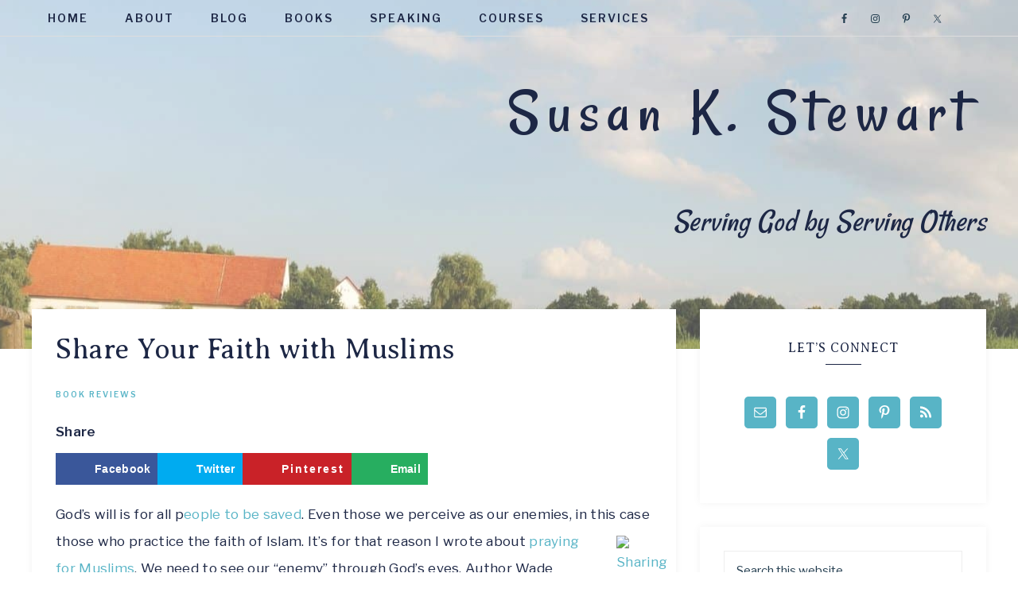

--- FILE ---
content_type: text/html; charset=UTF-8
request_url: https://www.susankstewart.com/sharing-your-faith-with-muslims/
body_size: 26788
content:
<!DOCTYPE html>
<html lang="en-US">
<head ><meta charset="UTF-8" /><script>if(navigator.userAgent.match(/MSIE|Internet Explorer/i)||navigator.userAgent.match(/Trident\/7\..*?rv:11/i)){var href=document.location.href;if(!href.match(/[?&]nowprocket/)){if(href.indexOf("?")==-1){if(href.indexOf("#")==-1){document.location.href=href+"?nowprocket=1"}else{document.location.href=href.replace("#","?nowprocket=1#")}}else{if(href.indexOf("#")==-1){document.location.href=href+"&nowprocket=1"}else{document.location.href=href.replace("#","&nowprocket=1#")}}}}</script><script>class RocketLazyLoadScripts{constructor(){this.v="1.2.3",this.triggerEvents=["keydown","mousedown","mousemove","touchmove","touchstart","touchend","wheel"],this.userEventHandler=this._triggerListener.bind(this),this.touchStartHandler=this._onTouchStart.bind(this),this.touchMoveHandler=this._onTouchMove.bind(this),this.touchEndHandler=this._onTouchEnd.bind(this),this.clickHandler=this._onClick.bind(this),this.interceptedClicks=[],window.addEventListener("pageshow",t=>{this.persisted=t.persisted}),window.addEventListener("DOMContentLoaded",()=>{this._preconnect3rdParties()}),this.delayedScripts={normal:[],async:[],defer:[]},this.trash=[],this.allJQueries=[]}_addUserInteractionListener(t){if(document.hidden){t._triggerListener();return}this.triggerEvents.forEach(e=>window.addEventListener(e,t.userEventHandler,{passive:!0})),window.addEventListener("touchstart",t.touchStartHandler,{passive:!0}),window.addEventListener("mousedown",t.touchStartHandler),document.addEventListener("visibilitychange",t.userEventHandler)}_removeUserInteractionListener(){this.triggerEvents.forEach(t=>window.removeEventListener(t,this.userEventHandler,{passive:!0})),document.removeEventListener("visibilitychange",this.userEventHandler)}_onTouchStart(t){"HTML"!==t.target.tagName&&(window.addEventListener("touchend",this.touchEndHandler),window.addEventListener("mouseup",this.touchEndHandler),window.addEventListener("touchmove",this.touchMoveHandler,{passive:!0}),window.addEventListener("mousemove",this.touchMoveHandler),t.target.addEventListener("click",this.clickHandler),this._renameDOMAttribute(t.target,"onclick","rocket-onclick"),this._pendingClickStarted())}_onTouchMove(t){window.removeEventListener("touchend",this.touchEndHandler),window.removeEventListener("mouseup",this.touchEndHandler),window.removeEventListener("touchmove",this.touchMoveHandler,{passive:!0}),window.removeEventListener("mousemove",this.touchMoveHandler),t.target.removeEventListener("click",this.clickHandler),this._renameDOMAttribute(t.target,"rocket-onclick","onclick"),this._pendingClickFinished()}_onTouchEnd(t){window.removeEventListener("touchend",this.touchEndHandler),window.removeEventListener("mouseup",this.touchEndHandler),window.removeEventListener("touchmove",this.touchMoveHandler,{passive:!0}),window.removeEventListener("mousemove",this.touchMoveHandler)}_onClick(t){t.target.removeEventListener("click",this.clickHandler),this._renameDOMAttribute(t.target,"rocket-onclick","onclick"),this.interceptedClicks.push(t),t.preventDefault(),t.stopPropagation(),t.stopImmediatePropagation(),this._pendingClickFinished()}_replayClicks(){window.removeEventListener("touchstart",this.touchStartHandler,{passive:!0}),window.removeEventListener("mousedown",this.touchStartHandler),this.interceptedClicks.forEach(t=>{t.target.dispatchEvent(new MouseEvent("click",{view:t.view,bubbles:!0,cancelable:!0}))})}_waitForPendingClicks(){return new Promise(t=>{this._isClickPending?this._pendingClickFinished=t:t()})}_pendingClickStarted(){this._isClickPending=!0}_pendingClickFinished(){this._isClickPending=!1}_renameDOMAttribute(t,e,r){t.hasAttribute&&t.hasAttribute(e)&&(event.target.setAttribute(r,event.target.getAttribute(e)),event.target.removeAttribute(e))}_triggerListener(){this._removeUserInteractionListener(this),"loading"===document.readyState?document.addEventListener("DOMContentLoaded",this._loadEverythingNow.bind(this)):this._loadEverythingNow()}_preconnect3rdParties(){let t=[];document.querySelectorAll("script[type=rocketlazyloadscript]").forEach(e=>{if(e.hasAttribute("src")){let r=new URL(e.src).origin;r!==location.origin&&t.push({src:r,crossOrigin:e.crossOrigin||"module"===e.getAttribute("data-rocket-type")})}}),t=[...new Map(t.map(t=>[JSON.stringify(t),t])).values()],this._batchInjectResourceHints(t,"preconnect")}async _loadEverythingNow(){this.lastBreath=Date.now(),this._delayEventListeners(this),this._delayJQueryReady(this),this._handleDocumentWrite(),this._registerAllDelayedScripts(),this._preloadAllScripts(),await this._loadScriptsFromList(this.delayedScripts.normal),await this._loadScriptsFromList(this.delayedScripts.defer),await this._loadScriptsFromList(this.delayedScripts.async);try{await this._triggerDOMContentLoaded(),await this._triggerWindowLoad()}catch(t){console.error(t)}window.dispatchEvent(new Event("rocket-allScriptsLoaded")),this._waitForPendingClicks().then(()=>{this._replayClicks()}),this._emptyTrash()}_registerAllDelayedScripts(){document.querySelectorAll("script[type=rocketlazyloadscript]").forEach(t=>{t.hasAttribute("data-rocket-src")?t.hasAttribute("async")&&!1!==t.async?this.delayedScripts.async.push(t):t.hasAttribute("defer")&&!1!==t.defer||"module"===t.getAttribute("data-rocket-type")?this.delayedScripts.defer.push(t):this.delayedScripts.normal.push(t):this.delayedScripts.normal.push(t)})}async _transformScript(t){return new Promise((await this._littleBreath(),navigator.userAgent.indexOf("Firefox/")>0||""===navigator.vendor)?e=>{let r=document.createElement("script");[...t.attributes].forEach(t=>{let e=t.nodeName;"type"!==e&&("data-rocket-type"===e&&(e="type"),"data-rocket-src"===e&&(e="src"),r.setAttribute(e,t.nodeValue))}),t.text&&(r.text=t.text),r.hasAttribute("src")?(r.addEventListener("load",e),r.addEventListener("error",e)):(r.text=t.text,e());try{t.parentNode.replaceChild(r,t)}catch(i){e()}}:async e=>{function r(){t.setAttribute("data-rocket-status","failed"),e()}try{let i=t.getAttribute("data-rocket-type"),n=t.getAttribute("data-rocket-src");t.text,i?(t.type=i,t.removeAttribute("data-rocket-type")):t.removeAttribute("type"),t.addEventListener("load",function r(){t.setAttribute("data-rocket-status","executed"),e()}),t.addEventListener("error",r),n?(t.removeAttribute("data-rocket-src"),t.src=n):t.src="data:text/javascript;base64,"+window.btoa(unescape(encodeURIComponent(t.text)))}catch(s){r()}})}async _loadScriptsFromList(t){let e=t.shift();return e&&e.isConnected?(await this._transformScript(e),this._loadScriptsFromList(t)):Promise.resolve()}_preloadAllScripts(){this._batchInjectResourceHints([...this.delayedScripts.normal,...this.delayedScripts.defer,...this.delayedScripts.async],"preload")}_batchInjectResourceHints(t,e){var r=document.createDocumentFragment();t.forEach(t=>{let i=t.getAttribute&&t.getAttribute("data-rocket-src")||t.src;if(i){let n=document.createElement("link");n.href=i,n.rel=e,"preconnect"!==e&&(n.as="script"),t.getAttribute&&"module"===t.getAttribute("data-rocket-type")&&(n.crossOrigin=!0),t.crossOrigin&&(n.crossOrigin=t.crossOrigin),t.integrity&&(n.integrity=t.integrity),r.appendChild(n),this.trash.push(n)}}),document.head.appendChild(r)}_delayEventListeners(t){let e={};function r(t,r){!function t(r){!e[r]&&(e[r]={originalFunctions:{add:r.addEventListener,remove:r.removeEventListener},eventsToRewrite:[]},r.addEventListener=function(){arguments[0]=i(arguments[0]),e[r].originalFunctions.add.apply(r,arguments)},r.removeEventListener=function(){arguments[0]=i(arguments[0]),e[r].originalFunctions.remove.apply(r,arguments)});function i(t){return e[r].eventsToRewrite.indexOf(t)>=0?"rocket-"+t:t}}(t),e[t].eventsToRewrite.push(r)}function i(t,e){let r=t[e];Object.defineProperty(t,e,{get:()=>r||function(){},set(i){t["rocket"+e]=r=i}})}r(document,"DOMContentLoaded"),r(window,"DOMContentLoaded"),r(window,"load"),r(window,"pageshow"),r(document,"readystatechange"),i(document,"onreadystatechange"),i(window,"onload"),i(window,"onpageshow")}_delayJQueryReady(t){let e;function r(r){if(r&&r.fn&&!t.allJQueries.includes(r)){r.fn.ready=r.fn.init.prototype.ready=function(e){return t.domReadyFired?e.bind(document)(r):document.addEventListener("rocket-DOMContentLoaded",()=>e.bind(document)(r)),r([])};let i=r.fn.on;r.fn.on=r.fn.init.prototype.on=function(){if(this[0]===window){function t(t){return t.split(" ").map(t=>"load"===t||0===t.indexOf("load.")?"rocket-jquery-load":t).join(" ")}"string"==typeof arguments[0]||arguments[0]instanceof String?arguments[0]=t(arguments[0]):"object"==typeof arguments[0]&&Object.keys(arguments[0]).forEach(e=>{let r=arguments[0][e];delete arguments[0][e],arguments[0][t(e)]=r})}return i.apply(this,arguments),this},t.allJQueries.push(r)}e=r}r(window.jQuery),Object.defineProperty(window,"jQuery",{get:()=>e,set(t){r(t)}})}async _triggerDOMContentLoaded(){this.domReadyFired=!0,await this._littleBreath(),document.dispatchEvent(new Event("rocket-DOMContentLoaded")),await this._littleBreath(),window.dispatchEvent(new Event("rocket-DOMContentLoaded")),await this._littleBreath(),document.dispatchEvent(new Event("rocket-readystatechange")),await this._littleBreath(),document.rocketonreadystatechange&&document.rocketonreadystatechange()}async _triggerWindowLoad(){await this._littleBreath(),window.dispatchEvent(new Event("rocket-load")),await this._littleBreath(),window.rocketonload&&window.rocketonload(),await this._littleBreath(),this.allJQueries.forEach(t=>t(window).trigger("rocket-jquery-load")),await this._littleBreath();let t=new Event("rocket-pageshow");t.persisted=this.persisted,window.dispatchEvent(t),await this._littleBreath(),window.rocketonpageshow&&window.rocketonpageshow({persisted:this.persisted})}_handleDocumentWrite(){let t=new Map;document.write=document.writeln=function(e){let r=document.currentScript;r||console.error("WPRocket unable to document.write this: "+e);let i=document.createRange(),n=r.parentElement,s=t.get(r);void 0===s&&(s=r.nextSibling,t.set(r,s));let a=document.createDocumentFragment();i.setStart(a,0),a.appendChild(i.createContextualFragment(e)),n.insertBefore(a,s)}}async _littleBreath(){Date.now()-this.lastBreath>45&&(await this._requestAnimFrame(),this.lastBreath=Date.now())}async _requestAnimFrame(){return document.hidden?new Promise(t=>setTimeout(t)):new Promise(t=>requestAnimationFrame(t))}_emptyTrash(){this.trash.forEach(t=>t.remove())}static run(){let t=new RocketLazyLoadScripts;t._addUserInteractionListener(t)}}RocketLazyLoadScripts.run();</script>

<meta name="viewport" content="width=device-width, initial-scale=1" />
<meta name='robots' content='index, follow, max-image-preview:large, max-snippet:-1, max-video-preview:-1' />
	<style>img:is([sizes="auto" i], [sizes^="auto," i]) { contain-intrinsic-size: 3000px 1500px }</style>
	<!-- Grow Social by Mediavine v.2.16.3 https://marketplace.mediavine.com/grow-social-pro/ -->
<meta property="og:locale" content="en_US" />
<meta property="og:type" content="article" />
<meta property="og:title" content="Share Your Faith with Muslims" />
<meta property="og:description" content="God&#039;s will is for all people to be saved. Even those we perceive as our enemies, in this case those who practice the faith of Islam. It&#039;s for that reason I wrote about praying for" />
<meta property="og:url" content="https://www.susankstewart.com/sharing-your-faith-with-muslims/" />
<meta property="og:site_name" content="Susan K. Stewart" />
<meta property="og:updated_time" content="2011-03-21T13:01:29+00:00" />
<meta property="article:published_time" content="2011-03-21T13:01:29+00:00" />
<meta property="article:modified_time" content="2011-03-21T13:01:29+00:00" />
<meta name="twitter:card" content="summary_large_image" />
<meta name="twitter:title" content="Share Your Faith with Muslims" />
<meta name="twitter:description" content="God&#039;s will is for all people to be saved. Even those we perceive as our enemies, in this case those who practice the faith of Islam. It&#039;s for that reason I wrote about praying for" />
<!-- Grow Social by Mediavine v.2.16.3 https://marketplace.mediavine.com/grow-social-pro/ -->
<script type="rocketlazyloadscript">window._wca = window._wca || [];</script>

	<!-- This site is optimized with the Yoast SEO plugin v26.1.1 - https://yoast.com/wordpress/plugins/seo/ -->
	<title>Share Your Faith with Muslims - Susan K. Stewart</title><link rel="preload" as="style" href="https://fonts.googleapis.com/css?family=Libre%20Franklin%3A300%2C300i%2C400%2C400i%2C500%2C500i%2C600%2C600i%7CAveria%20Serif%20Libre%3A300%2C400%2C400i&#038;display=swap" /><link rel="stylesheet" href="https://fonts.googleapis.com/css?family=Libre%20Franklin%3A300%2C300i%2C400%2C400i%2C500%2C500i%2C600%2C600i%7CAveria%20Serif%20Libre%3A300%2C400%2C400i&#038;display=swap" media="print" onload="this.media='all'" /><noscript><link rel="stylesheet" href="https://fonts.googleapis.com/css?family=Libre%20Franklin%3A300%2C300i%2C400%2C400i%2C500%2C500i%2C600%2C600i%7CAveria%20Serif%20Libre%3A300%2C400%2C400i&#038;display=swap" /></noscript><link rel="stylesheet" href="https://www.susankstewart.com/wp-content/cache/min/1/445f0dd606853abadbc75dff9d3eaad1.css" media="all" data-minify="1" />
	<link rel="canonical" href="https://www.susankstewart.com/sharing-your-faith-with-muslims/" />
	<meta name="author" content="practicalinspirations" />
	<meta name="twitter:label1" content="Written by" />
	<meta name="twitter:data1" content="practicalinspirations" />
	<meta name="twitter:label2" content="Est. reading time" />
	<meta name="twitter:data2" content="2 minutes" />
	<script type="application/ld+json" class="yoast-schema-graph">{"@context":"https://schema.org","@graph":[{"@type":"WebPage","@id":"https://www.susankstewart.com/sharing-your-faith-with-muslims/","url":"https://www.susankstewart.com/sharing-your-faith-with-muslims/","name":"Share Your Faith with Muslims - Susan K. Stewart","isPartOf":{"@id":"https://www.susankstewart.com/#website"},"primaryImageOfPage":{"@id":"https://www.susankstewart.com/sharing-your-faith-with-muslims/#primaryimage"},"image":{"@id":"https://www.susankstewart.com/sharing-your-faith-with-muslims/#primaryimage"},"thumbnailUrl":"http://blogsofbooks.net/wp-content/uploads/2011/03/sharing_faith.jpg","datePublished":"2011-03-21T19:01:29+00:00","author":{"@id":"https://www.susankstewart.com/#/schema/person/cd25d4599e5ddd12ee080722c5d62d2c"},"breadcrumb":{"@id":"https://www.susankstewart.com/sharing-your-faith-with-muslims/#breadcrumb"},"inLanguage":"en-US","potentialAction":[{"@type":"ReadAction","target":["https://www.susankstewart.com/sharing-your-faith-with-muslims/"]}]},{"@type":"ImageObject","inLanguage":"en-US","@id":"https://www.susankstewart.com/sharing-your-faith-with-muslims/#primaryimage","url":"http://blogsofbooks.net/wp-content/uploads/2011/03/sharing_faith.jpg","contentUrl":"http://blogsofbooks.net/wp-content/uploads/2011/03/sharing_faith.jpg"},{"@type":"BreadcrumbList","@id":"https://www.susankstewart.com/sharing-your-faith-with-muslims/#breadcrumb","itemListElement":[{"@type":"ListItem","position":1,"name":"Home","item":"https://www.susankstewart.com/"},{"@type":"ListItem","position":2,"name":"Blog","item":"https://www.susankstewart.com/blog/"},{"@type":"ListItem","position":3,"name":"Share Your Faith with Muslims"}]},{"@type":"WebSite","@id":"https://www.susankstewart.com/#website","url":"https://www.susankstewart.com/","name":"Susan K. Stewart","description":"Serving God by Serving Others","potentialAction":[{"@type":"SearchAction","target":{"@type":"EntryPoint","urlTemplate":"https://www.susankstewart.com/?s={search_term_string}"},"query-input":{"@type":"PropertyValueSpecification","valueRequired":true,"valueName":"search_term_string"}}],"inLanguage":"en-US"},{"@type":"Person","@id":"https://www.susankstewart.com/#/schema/person/cd25d4599e5ddd12ee080722c5d62d2c","name":"practicalinspirations","image":{"@type":"ImageObject","inLanguage":"en-US","@id":"https://www.susankstewart.com/#/schema/person/image/","url":"https://secure.gravatar.com/avatar/?s=96&d=mm&r=g","contentUrl":"https://secure.gravatar.com/avatar/?s=96&d=mm&r=g","caption":"practicalinspirations"},"url":"https://www.susankstewart.com/author/practicalinspirations/"}]}</script>
	<!-- / Yoast SEO plugin. -->


<link rel='dns-prefetch' href='//stats.wp.com' />
<link rel='dns-prefetch' href='//fonts.googleapis.com' />
<link rel='dns-prefetch' href='//unpkg.com' />
<link rel='dns-prefetch' href='//use.fontawesome.com' />
<link href='https://fonts.gstatic.com' crossorigin rel='preconnect' />
<link rel="alternate" type="application/rss+xml" title="Susan K. Stewart &raquo; Feed" href="https://www.susankstewart.com/feed/" />
<link rel="alternate" type="application/rss+xml" title="Susan K. Stewart &raquo; Comments Feed" href="https://www.susankstewart.com/comments/feed/" />
<link rel="alternate" type="application/rss+xml" title="Susan K. Stewart &raquo; Share Your Faith with Muslims Comments Feed" href="https://www.susankstewart.com/sharing-your-faith-with-muslims/feed/" />


<style id='anchored-inline-css' type='text/css'>


		body,
		a:hover,
		h1, h2, h3, h4, h5, h6,
		.site-title a,
		.site-title a:focus,
		.site-title a:hover,
		a.more-link,
		.entry-title a,
		.sidebar .widget-title a,
		.genesis-nav-menu a,
		.archive-pagination li a,
		.sidebar li a,
		.site-footer,
		.site-footer a {
			color: #1d2745;
		}
		
		.home-page .widget-area h3,
		.home-carousel .carousel-title a,
		.slick-arrow:hover,
		.home-flexible-1 .widget-title,
		.home-flexible-2 .widget-title,
		.home-flexible-3 .widget-title,
		.home-featured .widget-title {
			color: #1d2745 !important;
		}
		
		a.more-link,
		.widget-title:after {
			border-color: #1d2745;
		}
		
		*::-moz-placeholder {
			color: #1d2745;
		}
			
		

		a,
		a.more-link:hover,
		.genesis-nav-menu a:hover,
		.genesis-nav-menu .current-menu-item > a,
		.entry-title a:hover,
		.site-description,
		.menu-toggle:focus,
		.menu-toggle:hover,
		.sub-menu-toggle:focus,
		.sub-menu-toggle:hover {
			color: #58b4c6;
		}
		
		a.more-link:hover {
			border-color: #58b4c6;
		}
		
		.woocommerce .woocommerce-message,
		.woocommerce .woocommerce-info {
			border-top-color: #58b4c6 !important;
		}
		
		.woocommerce .woocommerce-message::before,
		.woocommerce .woocommerce-info::before,
		.woocommerce div.product p.price,
		.woocommerce div.product span.price,
		.woocommerce ul.products li.product .price,
		.woocommerce form .form-row .required,
		.front-page .icon,
		.slick-arrow {
			color: #58b4c6 !important;
		}
		
		
		

		button,
		input[type="button"],
		input[type="reset"],
		input[type="submit"],
		.button,
		.more-from-category a,
		div.ck_form .ck_subscribe_button,
		a.wprm-jump-to-recipe-shortcode,
		.wprm-recipe-print {
			background-color: #1d2745;
		}
		
		.woocommerce #respond input#submit,
		.woocommerce a.button,
		.woocommerce button.button,
		.woocommerce input.button {
			background-color: #1d2745 !important;
		}
		
		

		button,
		input[type="button"],
		input[type="reset"],
		input[type="submit"],
		.button,
		.more-from-category a,
		div.ck_form .ck_subscribe_button,
		a.wprm-jump-to-recipe-shortcode {
			border-color: #1d2745;
		}
		
		.woocommerce #respond input#submit,
		.woocommerce a.button,
		.woocommerce button.button,
		.woocommerce input.button {
			border-color: #1d2745 !important;
		}
		
		

		button:hover,
		input[type="button"]:hover,
		input[type="reset"]:hover,
		input[type="submit"]:hover,
		.button:hover,
		.more-from-category a:hover,
		div.ck_form .ck_subscribe_button:hover,
		a.wprm-jump-to-recipe-shortcode:hover,
		.wprm-recipe-print:hover {
			background-color: #58b4c6;
		}
		
		.woocommerce #respond input#submit:hover,
		.woocommerce a.button:hover,
		.woocommerce button.button:hover,
		.woocommerce input.button:hover,
		.woocommerce span.onsale {
			background-color: #58b4c6 !important;
		}
		
		

		button:hover,
		input[type="button"]:hover,
		input[type="reset"]:hover,
		input[type="submit"]:hover,
		.button:hover,
		.more-from-category a:hover,
		div.ck_form .ck_subscribe_button:hover,
		a.wprm-jump-to-recipe-shortcode:hover {
			border-color: #58b4c6;
		}
		
		.woocommerce #respond input#submit:hover,
		.woocommerce a.button:hover,
		.woocommerce button.button:hover,
		.woocommerce input.button:hover {
			border-color: #58b4c6 !important;
		}
		
		

		div.ck_form,
		div.ck_form.ck_vertical,
		.after-entry .enews-widget,
		.sidebar .enews-widget,
		.site-wide-cta {
			background-color: #f2f2f2;
		}
		
		

		.anchored-top-banner {
			background-color: #286da8;
		}
		

		.anchored-top-banner {
			color: #1d2745;
		}
		
</style>
<style id='wp-emoji-styles-inline-css' type='text/css'>

	img.wp-smiley, img.emoji {
		display: inline !important;
		border: none !important;
		box-shadow: none !important;
		height: 1em !important;
		width: 1em !important;
		margin: 0 0.07em !important;
		vertical-align: -0.1em !important;
		background: none !important;
		padding: 0 !important;
	}
</style>

<style id='classic-theme-styles-inline-css' type='text/css'>
/*! This file is auto-generated */
.wp-block-button__link{color:#fff;background-color:#32373c;border-radius:9999px;box-shadow:none;text-decoration:none;padding:calc(.667em + 2px) calc(1.333em + 2px);font-size:1.125em}.wp-block-file__button{background:#32373c;color:#fff;text-decoration:none}
</style>


<style id='jetpack-sharing-buttons-style-inline-css' type='text/css'>
.jetpack-sharing-buttons__services-list{display:flex;flex-direction:row;flex-wrap:wrap;gap:0;list-style-type:none;margin:5px;padding:0}.jetpack-sharing-buttons__services-list.has-small-icon-size{font-size:12px}.jetpack-sharing-buttons__services-list.has-normal-icon-size{font-size:16px}.jetpack-sharing-buttons__services-list.has-large-icon-size{font-size:24px}.jetpack-sharing-buttons__services-list.has-huge-icon-size{font-size:36px}@media print{.jetpack-sharing-buttons__services-list{display:none!important}}.editor-styles-wrapper .wp-block-jetpack-sharing-buttons{gap:0;padding-inline-start:0}ul.jetpack-sharing-buttons__services-list.has-background{padding:1.25em 2.375em}
</style>
<style id='global-styles-inline-css' type='text/css'>
:root{--wp--preset--aspect-ratio--square: 1;--wp--preset--aspect-ratio--4-3: 4/3;--wp--preset--aspect-ratio--3-4: 3/4;--wp--preset--aspect-ratio--3-2: 3/2;--wp--preset--aspect-ratio--2-3: 2/3;--wp--preset--aspect-ratio--16-9: 16/9;--wp--preset--aspect-ratio--9-16: 9/16;--wp--preset--color--black: #000000;--wp--preset--color--cyan-bluish-gray: #abb8c3;--wp--preset--color--white: #ffffff;--wp--preset--color--pale-pink: #f78da7;--wp--preset--color--vivid-red: #cf2e2e;--wp--preset--color--luminous-vivid-orange: #ff6900;--wp--preset--color--luminous-vivid-amber: #fcb900;--wp--preset--color--light-green-cyan: #7bdcb5;--wp--preset--color--vivid-green-cyan: #00d084;--wp--preset--color--pale-cyan-blue: #8ed1fc;--wp--preset--color--vivid-cyan-blue: #0693e3;--wp--preset--color--vivid-purple: #9b51e0;--wp--preset--gradient--vivid-cyan-blue-to-vivid-purple: linear-gradient(135deg,rgba(6,147,227,1) 0%,rgb(155,81,224) 100%);--wp--preset--gradient--light-green-cyan-to-vivid-green-cyan: linear-gradient(135deg,rgb(122,220,180) 0%,rgb(0,208,130) 100%);--wp--preset--gradient--luminous-vivid-amber-to-luminous-vivid-orange: linear-gradient(135deg,rgba(252,185,0,1) 0%,rgba(255,105,0,1) 100%);--wp--preset--gradient--luminous-vivid-orange-to-vivid-red: linear-gradient(135deg,rgba(255,105,0,1) 0%,rgb(207,46,46) 100%);--wp--preset--gradient--very-light-gray-to-cyan-bluish-gray: linear-gradient(135deg,rgb(238,238,238) 0%,rgb(169,184,195) 100%);--wp--preset--gradient--cool-to-warm-spectrum: linear-gradient(135deg,rgb(74,234,220) 0%,rgb(151,120,209) 20%,rgb(207,42,186) 40%,rgb(238,44,130) 60%,rgb(251,105,98) 80%,rgb(254,248,76) 100%);--wp--preset--gradient--blush-light-purple: linear-gradient(135deg,rgb(255,206,236) 0%,rgb(152,150,240) 100%);--wp--preset--gradient--blush-bordeaux: linear-gradient(135deg,rgb(254,205,165) 0%,rgb(254,45,45) 50%,rgb(107,0,62) 100%);--wp--preset--gradient--luminous-dusk: linear-gradient(135deg,rgb(255,203,112) 0%,rgb(199,81,192) 50%,rgb(65,88,208) 100%);--wp--preset--gradient--pale-ocean: linear-gradient(135deg,rgb(255,245,203) 0%,rgb(182,227,212) 50%,rgb(51,167,181) 100%);--wp--preset--gradient--electric-grass: linear-gradient(135deg,rgb(202,248,128) 0%,rgb(113,206,126) 100%);--wp--preset--gradient--midnight: linear-gradient(135deg,rgb(2,3,129) 0%,rgb(40,116,252) 100%);--wp--preset--font-size--small: 12px;--wp--preset--font-size--medium: 20px;--wp--preset--font-size--large: 20px;--wp--preset--font-size--x-large: 42px;--wp--preset--font-size--normal: 16px;--wp--preset--font-size--larger: 24px;--wp--preset--spacing--20: 0.44rem;--wp--preset--spacing--30: 0.67rem;--wp--preset--spacing--40: 1rem;--wp--preset--spacing--50: 1.5rem;--wp--preset--spacing--60: 2.25rem;--wp--preset--spacing--70: 3.38rem;--wp--preset--spacing--80: 5.06rem;--wp--preset--shadow--natural: 6px 6px 9px rgba(0, 0, 0, 0.2);--wp--preset--shadow--deep: 12px 12px 50px rgba(0, 0, 0, 0.4);--wp--preset--shadow--sharp: 6px 6px 0px rgba(0, 0, 0, 0.2);--wp--preset--shadow--outlined: 6px 6px 0px -3px rgba(255, 255, 255, 1), 6px 6px rgba(0, 0, 0, 1);--wp--preset--shadow--crisp: 6px 6px 0px rgba(0, 0, 0, 1);}:where(.is-layout-flex){gap: 0.5em;}:where(.is-layout-grid){gap: 0.5em;}body .is-layout-flex{display: flex;}.is-layout-flex{flex-wrap: wrap;align-items: center;}.is-layout-flex > :is(*, div){margin: 0;}body .is-layout-grid{display: grid;}.is-layout-grid > :is(*, div){margin: 0;}:where(.wp-block-columns.is-layout-flex){gap: 2em;}:where(.wp-block-columns.is-layout-grid){gap: 2em;}:where(.wp-block-post-template.is-layout-flex){gap: 1.25em;}:where(.wp-block-post-template.is-layout-grid){gap: 1.25em;}.has-black-color{color: var(--wp--preset--color--black) !important;}.has-cyan-bluish-gray-color{color: var(--wp--preset--color--cyan-bluish-gray) !important;}.has-white-color{color: var(--wp--preset--color--white) !important;}.has-pale-pink-color{color: var(--wp--preset--color--pale-pink) !important;}.has-vivid-red-color{color: var(--wp--preset--color--vivid-red) !important;}.has-luminous-vivid-orange-color{color: var(--wp--preset--color--luminous-vivid-orange) !important;}.has-luminous-vivid-amber-color{color: var(--wp--preset--color--luminous-vivid-amber) !important;}.has-light-green-cyan-color{color: var(--wp--preset--color--light-green-cyan) !important;}.has-vivid-green-cyan-color{color: var(--wp--preset--color--vivid-green-cyan) !important;}.has-pale-cyan-blue-color{color: var(--wp--preset--color--pale-cyan-blue) !important;}.has-vivid-cyan-blue-color{color: var(--wp--preset--color--vivid-cyan-blue) !important;}.has-vivid-purple-color{color: var(--wp--preset--color--vivid-purple) !important;}.has-black-background-color{background-color: var(--wp--preset--color--black) !important;}.has-cyan-bluish-gray-background-color{background-color: var(--wp--preset--color--cyan-bluish-gray) !important;}.has-white-background-color{background-color: var(--wp--preset--color--white) !important;}.has-pale-pink-background-color{background-color: var(--wp--preset--color--pale-pink) !important;}.has-vivid-red-background-color{background-color: var(--wp--preset--color--vivid-red) !important;}.has-luminous-vivid-orange-background-color{background-color: var(--wp--preset--color--luminous-vivid-orange) !important;}.has-luminous-vivid-amber-background-color{background-color: var(--wp--preset--color--luminous-vivid-amber) !important;}.has-light-green-cyan-background-color{background-color: var(--wp--preset--color--light-green-cyan) !important;}.has-vivid-green-cyan-background-color{background-color: var(--wp--preset--color--vivid-green-cyan) !important;}.has-pale-cyan-blue-background-color{background-color: var(--wp--preset--color--pale-cyan-blue) !important;}.has-vivid-cyan-blue-background-color{background-color: var(--wp--preset--color--vivid-cyan-blue) !important;}.has-vivid-purple-background-color{background-color: var(--wp--preset--color--vivid-purple) !important;}.has-black-border-color{border-color: var(--wp--preset--color--black) !important;}.has-cyan-bluish-gray-border-color{border-color: var(--wp--preset--color--cyan-bluish-gray) !important;}.has-white-border-color{border-color: var(--wp--preset--color--white) !important;}.has-pale-pink-border-color{border-color: var(--wp--preset--color--pale-pink) !important;}.has-vivid-red-border-color{border-color: var(--wp--preset--color--vivid-red) !important;}.has-luminous-vivid-orange-border-color{border-color: var(--wp--preset--color--luminous-vivid-orange) !important;}.has-luminous-vivid-amber-border-color{border-color: var(--wp--preset--color--luminous-vivid-amber) !important;}.has-light-green-cyan-border-color{border-color: var(--wp--preset--color--light-green-cyan) !important;}.has-vivid-green-cyan-border-color{border-color: var(--wp--preset--color--vivid-green-cyan) !important;}.has-pale-cyan-blue-border-color{border-color: var(--wp--preset--color--pale-cyan-blue) !important;}.has-vivid-cyan-blue-border-color{border-color: var(--wp--preset--color--vivid-cyan-blue) !important;}.has-vivid-purple-border-color{border-color: var(--wp--preset--color--vivid-purple) !important;}.has-vivid-cyan-blue-to-vivid-purple-gradient-background{background: var(--wp--preset--gradient--vivid-cyan-blue-to-vivid-purple) !important;}.has-light-green-cyan-to-vivid-green-cyan-gradient-background{background: var(--wp--preset--gradient--light-green-cyan-to-vivid-green-cyan) !important;}.has-luminous-vivid-amber-to-luminous-vivid-orange-gradient-background{background: var(--wp--preset--gradient--luminous-vivid-amber-to-luminous-vivid-orange) !important;}.has-luminous-vivid-orange-to-vivid-red-gradient-background{background: var(--wp--preset--gradient--luminous-vivid-orange-to-vivid-red) !important;}.has-very-light-gray-to-cyan-bluish-gray-gradient-background{background: var(--wp--preset--gradient--very-light-gray-to-cyan-bluish-gray) !important;}.has-cool-to-warm-spectrum-gradient-background{background: var(--wp--preset--gradient--cool-to-warm-spectrum) !important;}.has-blush-light-purple-gradient-background{background: var(--wp--preset--gradient--blush-light-purple) !important;}.has-blush-bordeaux-gradient-background{background: var(--wp--preset--gradient--blush-bordeaux) !important;}.has-luminous-dusk-gradient-background{background: var(--wp--preset--gradient--luminous-dusk) !important;}.has-pale-ocean-gradient-background{background: var(--wp--preset--gradient--pale-ocean) !important;}.has-electric-grass-gradient-background{background: var(--wp--preset--gradient--electric-grass) !important;}.has-midnight-gradient-background{background: var(--wp--preset--gradient--midnight) !important;}.has-small-font-size{font-size: var(--wp--preset--font-size--small) !important;}.has-medium-font-size{font-size: var(--wp--preset--font-size--medium) !important;}.has-large-font-size{font-size: var(--wp--preset--font-size--large) !important;}.has-x-large-font-size{font-size: var(--wp--preset--font-size--x-large) !important;}
:where(.wp-block-post-template.is-layout-flex){gap: 1.25em;}:where(.wp-block-post-template.is-layout-grid){gap: 1.25em;}
:where(.wp-block-columns.is-layout-flex){gap: 2em;}:where(.wp-block-columns.is-layout-grid){gap: 2em;}
:root :where(.wp-block-pullquote){font-size: 1.5em;line-height: 1.6;}
</style>

<style id='dpsp-frontend-style-pro-inline-css' type='text/css'>

				@media screen and ( max-width : 720px ) {
					.dpsp-content-wrapper.dpsp-hide-on-mobile,
					.dpsp-share-text.dpsp-hide-on-mobile,
					.dpsp-content-wrapper .dpsp-network-label {
						display: none;
					}
					.dpsp-has-spacing .dpsp-networks-btns-wrapper li {
						margin:0 2% 10px 0;
					}
					.dpsp-network-btn.dpsp-has-label:not(.dpsp-has-count) {
						max-height: 40px;
						padding: 0;
						justify-content: center;
					}
					.dpsp-content-wrapper.dpsp-size-small .dpsp-network-btn.dpsp-has-label:not(.dpsp-has-count){
						max-height: 32px;
					}
					.dpsp-content-wrapper.dpsp-size-large .dpsp-network-btn.dpsp-has-label:not(.dpsp-has-count){
						max-height: 46px;
					}
				}
			
			@media screen and ( max-width : 720px ) {
				aside#dpsp-floating-sidebar.dpsp-hide-on-mobile.opened {
					display: none;
				}
			}
			
			@media screen and ( max-width : 720px ) {
				aside#dpsp-floating-sidebar.dpsp-hide-on-mobile.opened {
					display: none;
				}
			}
			
</style>

<style id='woocommerce-layout-inline-css' type='text/css'>

	.infinite-scroll .woocommerce-pagination {
		display: none;
	}
</style>
<link rel='stylesheet' id='woocommerce-smallscreen-css' href='https://www.susankstewart.com/wp-content/plugins/woocommerce/assets/css/woocommerce-smallscreen.css?ver=10.2.3' type='text/css' media='only screen and (max-width: 768px)' />

<style id='woocommerce-inline-inline-css' type='text/css'>
.woocommerce form .form-row .required { visibility: visible; }
</style>











<style id='rocket-lazyload-inline-css' type='text/css'>
.rll-youtube-player{position:relative;padding-bottom:56.23%;height:0;overflow:hidden;max-width:100%;}.rll-youtube-player:focus-within{outline: 2px solid currentColor;outline-offset: 5px;}.rll-youtube-player iframe{position:absolute;top:0;left:0;width:100%;height:100%;z-index:100;background:0 0}.rll-youtube-player img{bottom:0;display:block;left:0;margin:auto;max-width:100%;width:100%;position:absolute;right:0;top:0;border:none;height:auto;-webkit-transition:.4s all;-moz-transition:.4s all;transition:.4s all}.rll-youtube-player img:hover{-webkit-filter:brightness(75%)}.rll-youtube-player .play{height:100%;width:100%;left:0;top:0;position:absolute;background:url(https://www.susankstewart.com/wp-content/plugins/wp-rocket/assets/img/youtube.png) no-repeat center;background-color: transparent !important;cursor:pointer;border:none;}.wp-embed-responsive .wp-has-aspect-ratio .rll-youtube-player{position:absolute;padding-bottom:0;width:100%;height:100%;top:0;bottom:0;left:0;right:0}
</style>
<script type="rocketlazyloadscript" data-rocket-type="text/javascript" data-rocket-src="https://www.susankstewart.com/wp-includes/js/jquery/jquery.min.js?ver=3.7.1" id="jquery-core-js" defer></script>
<script type="rocketlazyloadscript" data-rocket-type="text/javascript" data-rocket-src="https://www.susankstewart.com/wp-includes/js/jquery/jquery-migrate.min.js?ver=3.4.1" id="jquery-migrate-js" defer></script>
<script type="rocketlazyloadscript" data-rocket-type="text/javascript" data-rocket-src="https://www.susankstewart.com/wp-content/plugins/woocommerce/assets/js/jquery-blockui/jquery.blockUI.min.js?ver=2.7.0-wc.10.2.3" id="jquery-blockui-js" defer="defer" data-wp-strategy="defer"></script>
<script type="text/javascript" id="wc-add-to-cart-js-extra">
/* <![CDATA[ */
var wc_add_to_cart_params = {"ajax_url":"\/wp-admin\/admin-ajax.php","wc_ajax_url":"\/?wc-ajax=%%endpoint%%","i18n_view_cart":"View cart","cart_url":"https:\/\/www.susankstewart.com\/cart\/","is_cart":"","cart_redirect_after_add":"no"};
/* ]]> */
</script>
<script type="rocketlazyloadscript" data-rocket-type="text/javascript" data-rocket-src="https://www.susankstewart.com/wp-content/plugins/woocommerce/assets/js/frontend/add-to-cart.min.js?ver=10.2.3" id="wc-add-to-cart-js" defer="defer" data-wp-strategy="defer"></script>
<script type="rocketlazyloadscript" data-rocket-type="text/javascript" data-rocket-src="https://www.susankstewart.com/wp-content/plugins/woocommerce/assets/js/js-cookie/js.cookie.min.js?ver=2.1.4-wc.10.2.3" id="js-cookie-js" defer="defer" data-wp-strategy="defer"></script>
<script type="text/javascript" id="woocommerce-js-extra">
/* <![CDATA[ */
var woocommerce_params = {"ajax_url":"\/wp-admin\/admin-ajax.php","wc_ajax_url":"\/?wc-ajax=%%endpoint%%","i18n_password_show":"Show password","i18n_password_hide":"Hide password"};
/* ]]> */
</script>
<script type="rocketlazyloadscript" data-rocket-type="text/javascript" data-rocket-src="https://www.susankstewart.com/wp-content/plugins/woocommerce/assets/js/frontend/woocommerce.min.js?ver=10.2.3" id="woocommerce-js" defer="defer" data-wp-strategy="defer"></script>
<script type="rocketlazyloadscript" data-rocket-type="text/javascript" data-rocket-src="https://www.susankstewart.com/wp-includes/js/jquery/ui/core.min.js?ver=1.13.3" id="jquery-ui-core-js" defer></script>
<script type="rocketlazyloadscript" data-rocket-type="text/javascript" data-rocket-src="https://www.susankstewart.com/wp-includes/js/jquery/ui/accordion.min.js?ver=1.13.3" id="jquery-ui-accordion-js" defer></script>
<script type="rocketlazyloadscript" data-minify="1" data-rocket-type="text/javascript" data-rocket-src="https://www.susankstewart.com/wp-content/cache/min/1/wp-content/plugins/mybooktable-dev3/includes/professional3/frontend.js?ver=1760922124" id="mbtpro3-frontend-js-js" defer></script>
<script type="text/javascript" id="WCPAY_ASSETS-js-extra">
/* <![CDATA[ */
var wcpayAssets = {"url":"https:\/\/www.susankstewart.com\/wp-content\/plugins\/woocommerce-payments\/dist\/"};
/* ]]> */
</script>
<!--[if lt IE 8]>
<script type="text/javascript" src="https://www.susankstewart.com/wp-includes/js/json2.min.js?ver=2015-05-03" id="json2-js"></script>
<![endif]-->
<script type="text/javascript" src="https://stats.wp.com/s-202604.js" id="woocommerce-analytics-js" defer="defer" data-wp-strategy="defer"></script>
<link rel="https://api.w.org/" href="https://www.susankstewart.com/wp-json/" /><link rel="alternate" title="JSON" type="application/json" href="https://www.susankstewart.com/wp-json/wp/v2/posts/569" /><link rel="EditURI" type="application/rsd+xml" title="RSD" href="https://www.susankstewart.com/xmlrpc.php?rsd" />
<meta name="generator" content="WordPress 6.8.3" />
<meta name="generator" content="WooCommerce 10.2.3" />
<link rel='shortlink' href='https://www.susankstewart.com/?p=569' />
<link rel="alternate" title="oEmbed (JSON)" type="application/json+oembed" href="https://www.susankstewart.com/wp-json/oembed/1.0/embed?url=https%3A%2F%2Fwww.susankstewart.com%2Fsharing-your-faith-with-muslims%2F" />
<link rel="alternate" title="oEmbed (XML)" type="text/xml+oembed" href="https://www.susankstewart.com/wp-json/oembed/1.0/embed?url=https%3A%2F%2Fwww.susankstewart.com%2Fsharing-your-faith-with-muslims%2F&#038;format=xml" />
	<style>img#wpstats{display:none}</style>
			<style type="text/css">
	.mbt-book .mbt-book-buybuttons .mbt-book-buybutton img { width: 172px; height: 30px; } .mbt-book .mbt-book-buybuttons .mbt-book-buybutton { padding: 4px 8px 0px 0px; }.mbt-book-archive .mbt-book .mbt-book-buybuttons .mbt-book-buybutton img { width: 172px; height: 30px; } .mbt-book-archive .mbt-book .mbt-book-buybuttons .mbt-book-buybutton { padding: 4px 8px 0px 0px; }.mbt-featured-book-widget .mbt-book-buybuttons .mbt-book-buybutton img { width: 172px; height: 30px; } .mbt-featured-book-widget .mbt-book-buybuttons .mbt-book-buybutton { padding: 4px 8px 0px 0px; }	</style>
		<script type="rocketlazyloadscript" data-rocket-type="text/javascript">
		window.ajaxurl = "https://www.susankstewart.com/wp-admin/admin-ajax.php";
	</script>
<style type="text/css">.mbt-book-buybuttons .mbt-universal-buybutton { margin: 0; display: inline-block; box-sizing: border-box; }.mbt-book .mbt-book-buybuttons .mbt-universal-buybutton { font-size: 15px; line-height: 16px; padding: 6px 12px; width: 172px; min-height: 30px; }.mbt-book-archive .mbt-book .mbt-book-buybuttons .mbt-universal-buybutton { font-size: 15px; line-height: 16px; padding: 6px 12px; width: 172px; min-height: 30px; }.mbt-featured-book-widget .mbt-book-buybuttons .mbt-universal-buybutton { font-size: 15px; line-height: 16px; padding: 6px 12px; width: 172px; min-height: 30px; }</style><style type="text/css">@media only screen and (min-width: 768px) {.mbt-book-archive .mbt-book.mbt-grid-book { width: 31.034482758621%; margin-right: 3.448275862069%; }.mbt-book-archive .mbt-book.mbt-grid-book:nth-child(3n+1) { clear: left; }.mbt-book-archive .mbt-book.mbt-grid-book:nth-child(3n) { margin-right: 0; }}</style><style type="text/css"></style><meta name="pinterest-rich-pin" content="false" /><link rel="pingback" href="https://www.susankstewart.com/xmlrpc.php" />
<!-- Global site tag (gtag.js) - Google Analytics -->
<script type="rocketlazyloadscript" async data-rocket-src="https://www.googletagmanager.com/gtag/js?id=G-951F1F5F7W"></script>
<script type="rocketlazyloadscript">
  window.dataLayer = window.dataLayer || [];
  function gtag(){dataLayer.push(arguments);}
  gtag('js', new Date());

  gtag('config', 'G-951F1F5F7W');
</script>
<style>
@import url('https://fonts.googleapis.com/css2?family=Rancho&display=swap');
</style>	<style type="text/css">
		.site-header {
							background-image: url(http://www.susankstewart.com/wp-content/uploads/2021/08/Susan-K.-Stewart-Header-2000-N7-A.jpg);
				background-position: center;
			
			
					}
	</style>
	<noscript><style>.woocommerce-product-gallery{ opacity: 1 !important; }</style></noscript>
	<link rel="icon" href="https://www.susankstewart.com/wp-content/uploads/2021/06/cropped-Susan-K.-Stewart-profile-1-small-32x32.jpg" sizes="32x32" />
<link rel="icon" href="https://www.susankstewart.com/wp-content/uploads/2021/06/cropped-Susan-K.-Stewart-profile-1-small-192x192.jpg" sizes="192x192" />
<link rel="apple-touch-icon" href="https://www.susankstewart.com/wp-content/uploads/2021/06/cropped-Susan-K.-Stewart-profile-1-small-180x180.jpg" />
<meta name="msapplication-TileImage" content="https://www.susankstewart.com/wp-content/uploads/2021/06/cropped-Susan-K.-Stewart-profile-1-small-270x270.jpg" />
		<style type="text/css" id="wp-custom-css">
			.nav-primary a {
font-size: 16px;
	
}
.genesis-nav-menu {
	font-size: 20px;
}
.genesis-nav-menu .menu-item a {
        font-size: 14px;
		background-color: 
}
.site-description {
	font-size: 40px;
	color:#1D2745;
	margin-bottom: 70px;
	font-family: Rancho, cursive;
	text-align:right;

}
.home-flexible-2 .widget-title, .home-flexible-2, .home-flexible-2 .widget-area h3{
	color: #fff !important
}
.home-flexible-2 .mbt-featured-book-widget .mbt-book-title {
	margin-bottom: 30px;
}
.home-flexible-3 .soliloquy-container soliloquy-image {
	position: center;
}
.footer-instagram-widget .widget-title {
	padding-top:40px;
	color: #fff;
	}
.blog .widget-title {
	color: #fff;
	font-size: 25px
}
.site-wide-cta 
.enews-widget  h4 {
	color: #1D2745;
}
.enews-widget p {
	color: #1D2745;
}
.sidebar .mbt-featured-book-widget .mbt-book-title a {
	color:#1D2745;
}
.site-header::before {
    background-color: rgba(255,255,255, 0.3);
}
.site-title {
	font-family: 'Rancho', cursive;
	font-size:80px;
	text-transform: none;
	text-align:right;
	padding-bottom:20px;
	margin-bottom:30px;
	margin-right:15px;
}
img {
      padding-top: 10px;
      padding-right: 15px;
      padding-bottom: 20px;
      padding-left: 5px;
    }
		</style>
		<noscript><style id="rocket-lazyload-nojs-css">.rll-youtube-player, [data-lazy-src]{display:none !important;}</style></noscript></head>
<body class="wp-singular post-template-default single single-post postid-569 single-format-standard wp-embed-responsive wp-theme-genesis wp-child-theme-restored316-anchored theme-genesis has-grow-sidebar woocommerce-no-js header-full-width content-sidebar genesis-breadcrumbs-hidden genesis-footer-widgets-hidden"><div class="site-container"><nav class="nav-primary" aria-label="Main"><div class="wrap"><ul id="menu-above-header-menu" class="menu genesis-nav-menu menu-primary"><li id="menu-item-544" class="menu-item menu-item-type-custom menu-item-object-custom menu-item-home menu-item-544"><a href="http://www.susankstewart.com"><span >Home</span></a></li>
<li id="menu-item-2919" class="menu-item menu-item-type-post_type menu-item-object-page menu-item-has-children menu-item-2919"><a href="https://www.susankstewart.com/about/"><span >About</span></a>
<ul class="sub-menu">
	<li id="menu-item-547" class="menu-item menu-item-type-post_type menu-item-object-page menu-item-547"><a href="https://www.susankstewart.com/contact/"><span >Contact</span></a></li>
	<li id="menu-item-2922" class="menu-item menu-item-type-post_type menu-item-object-page menu-item-2922"><a href="https://www.susankstewart.com/media/"><span >Media</span></a></li>
</ul>
</li>
<li id="menu-item-3521" class="menu-item menu-item-type-post_type menu-item-object-page current_page_parent menu-item-has-children menu-item-3521"><a href="https://www.susankstewart.com/blog/"><span >Blog</span></a>
<ul class="sub-menu">
	<li id="menu-item-3556" class="menu-item menu-item-type-taxonomy menu-item-object-category menu-item-3556"><a href="https://www.susankstewart.com/category/devotions/"><span >Devotions</span></a></li>
	<li id="menu-item-3560" class="menu-item menu-item-type-taxonomy menu-item-object-category menu-item-3560"><a href="https://www.susankstewart.com/category/get-ready/"><span >Get Ready</span></a></li>
	<li id="menu-item-3557" class="menu-item menu-item-type-taxonomy menu-item-object-category current-post-ancestor current-menu-parent current-post-parent menu-item-3557"><a href="https://www.susankstewart.com/category/book-reviews/"><span >Book Reviews</span></a></li>
	<li id="menu-item-3559" class="menu-item menu-item-type-taxonomy menu-item-object-category menu-item-3559"><a href="https://www.susankstewart.com/category/writing/"><span >Writing</span></a></li>
	<li id="menu-item-3558" class="menu-item menu-item-type-taxonomy menu-item-object-category menu-item-3558"><a href="https://www.susankstewart.com/category/homeschool/"><span >Homeschool</span></a></li>
</ul>
</li>
<li id="menu-item-3527" class="menu-item menu-item-type-post_type menu-item-object-page menu-item-3527"><a href="https://www.susankstewart.com/books/"><span >Books</span></a></li>
<li id="menu-item-2923" class="menu-item menu-item-type-post_type menu-item-object-page menu-item-has-children menu-item-2923"><a href="https://www.susankstewart.com/speaking/"><span >Speaking</span></a>
<ul class="sub-menu">
	<li id="menu-item-2924" class="menu-item menu-item-type-post_type menu-item-object-page menu-item-2924"><a href="https://www.susankstewart.com/speaking/families/"><span >Families</span></a></li>
	<li id="menu-item-2925" class="menu-item menu-item-type-post_type menu-item-object-page menu-item-2925"><a href="https://www.susankstewart.com/speaking/for-women/"><span >For Women</span></a></li>
	<li id="menu-item-2926" class="menu-item menu-item-type-post_type menu-item-object-page menu-item-2926"><a href="https://www.susankstewart.com/speaking/get-ready/"><span >Get Ready</span></a></li>
	<li id="menu-item-2927" class="menu-item menu-item-type-post_type menu-item-object-page menu-item-2927"><a href="https://www.susankstewart.com/speaking/homeschoooling/"><span >Homeschoooling</span></a></li>
	<li id="menu-item-2928" class="menu-item menu-item-type-post_type menu-item-object-page menu-item-2928"><a href="https://www.susankstewart.com/speaking/writing/"><span >Writing</span></a></li>
</ul>
</li>
<li id="menu-item-2936" class="menu-item menu-item-type-post_type menu-item-object-page menu-item-2936"><a href="https://www.susankstewart.com/courses/"><span >Courses</span></a></li>
<li id="menu-item-3537" class="menu-item menu-item-type-post_type menu-item-object-page menu-item-has-children menu-item-3537"><a href="https://www.susankstewart.com/writing-services/"><span >Services</span></a>
<ul class="sub-menu">
	<li id="menu-item-3539" class="menu-item menu-item-type-post_type menu-item-object-page menu-item-3539"><a href="https://www.susankstewart.com/writing-services/"><span >Writing Services</span></a></li>
	<li id="menu-item-3538" class="menu-item menu-item-type-post_type menu-item-object-page menu-item-3538"><a href="https://www.susankstewart.com/editorial-services/"><span >Editorial Services</span></a></li>
</ul>
</li>
<aside class="widget-area"><h2 class="genesis-sidebar-title screen-reader-text">Nav Social Menu</h2><section id="simple-social-icons-5" class="widget simple-social-icons"><div class="widget-wrap"><ul class="aligncenter"><li class="ssi-facebook"><a href="#" target="_blank" rel="noopener noreferrer"><svg role="img" class="social-facebook" aria-labelledby="social-facebook-5"><title id="social-facebook-5">Facebook</title><use xlink:href="https://www.susankstewart.com/wp-content/plugins/simple-social-icons/symbol-defs.svg#social-facebook"></use></svg></a></li><li class="ssi-instagram"><a href="#" target="_blank" rel="noopener noreferrer"><svg role="img" class="social-instagram" aria-labelledby="social-instagram-5"><title id="social-instagram-5">Instagram</title><use xlink:href="https://www.susankstewart.com/wp-content/plugins/simple-social-icons/symbol-defs.svg#social-instagram"></use></svg></a></li><li class="ssi-pinterest"><a href="#" target="_blank" rel="noopener noreferrer"><svg role="img" class="social-pinterest" aria-labelledby="social-pinterest-5"><title id="social-pinterest-5">Pinterest</title><use xlink:href="https://www.susankstewart.com/wp-content/plugins/simple-social-icons/symbol-defs.svg#social-pinterest"></use></svg></a></li><li class="ssi-twitter"><a href="#" target="_blank" rel="noopener noreferrer"><svg role="img" class="social-twitter" aria-labelledby="social-twitter-5"><title id="social-twitter-5">Twitter</title><use xlink:href="https://www.susankstewart.com/wp-content/plugins/simple-social-icons/symbol-defs.svg#social-twitter"></use></svg></a></li></ul></div></section>
</aside></ul></div></nav><header class="site-header"><div class="wrap"><div class="title-area"><p class="site-title"><a href="https://www.susankstewart.com/">Susan K. Stewart</a></p><p class="site-description">Serving God by Serving Others</p></div></div></header><div class="site-inner"><div class="content-sidebar-wrap"><main class="content"><article class="post-569 post type-post status-publish format-standard category-book-reviews grow-content-body entry" aria-label="Share Your Faith with Muslims"><header class="entry-header"><h1 class="entry-title">Share Your Faith with Muslims</h1>
<p class="entry-meta"><span class="entry-categories"><a href="https://www.susankstewart.com/category/book-reviews/" rel="category tag">Book Reviews</a></span></p></header>	<p class="dpsp-share-text dpsp-hide-on-mobile" style="margin-bottom:10px">
		Share	</p>
	<div id="dpsp-content-top" class="dpsp-content-wrapper dpsp-shape-rectangular dpsp-size-medium dpsp-hide-on-mobile dpsp-button-style-1" style="min-height:40px;position:relative">
	<ul class="dpsp-networks-btns-wrapper dpsp-networks-btns-share dpsp-networks-btns-content dpsp-column-auto " style="padding:0;margin:0;list-style-type:none">
<li class="dpsp-network-list-item dpsp-network-list-item-facebook" style="float:left">
	<a rel="nofollow noopener" href="https://www.facebook.com/sharer/sharer.php?u=https%3A%2F%2Fwww.susankstewart.com%2Fsharing-your-faith-with-muslims%2F&amp;t=Share%20Your%20Faith%20with%20Muslims" class="dpsp-network-btn dpsp-facebook dpsp-first dpsp-has-label" target="_blank" aria-label="Share on Facebook" title="Share on Facebook" style="font-size:14px;padding:0rem;max-height:40px">	<span class="dpsp-network-icon ">
		<span class="dpsp-network-icon-inner"></span>
	</span>
	<span class="dpsp-network-label">Facebook</span></a></li>

<li class="dpsp-network-list-item dpsp-network-list-item-twitter" style="float:left">
	<a rel="nofollow noopener" href="https://twitter.com/intent/tweet?text=Share%20Your%20Faith%20with%20Muslims&amp;url=https%3A%2F%2Fwww.susankstewart.com%2Fsharing-your-faith-with-muslims%2F" class="dpsp-network-btn dpsp-twitter dpsp-has-label" target="_blank" aria-label="Share on Twitter" title="Share on Twitter" style="font-size:14px;padding:0rem;max-height:40px">	<span class="dpsp-network-icon ">
		<span class="dpsp-network-icon-inner"></span>
	</span>
	<span class="dpsp-network-label">Twitter</span></a></li>

<li class="dpsp-network-list-item dpsp-network-list-item-pinterest" style="float:left">
	<button data-href="#" class="dpsp-network-btn dpsp-pinterest dpsp-has-label" aria-label="Save to Pinterest" title="Save to Pinterest" style="font-size:14px;padding:0rem;max-height:40px">	<span class="dpsp-network-icon ">
		<span class="dpsp-network-icon-inner"></span>
	</span>
	<span class="dpsp-network-label">Pinterest</span></button></li>

<li class="dpsp-network-list-item dpsp-network-list-item-email" style="float:left">
	<a rel="nofollow noopener" href="mailto:?subject=https%3A%2F%2Fwww.susankstewart.com%2Fsharing-your-faith-with-muslims%2F&amp;body=Share%20Your%20Faith%20with%20Muslims" class="dpsp-network-btn dpsp-email dpsp-last dpsp-has-label" target="_blank" aria-label="Send over email" title="Send over email" style="font-size:14px;padding:0rem;max-height:40px">	<span class="dpsp-network-icon ">
		<span class="dpsp-network-icon-inner"></span>
	</span>
	<span class="dpsp-network-label">Email</span></a></li>
</ul></div>
<div class="entry-content"><span id="dpsp-post-content-markup" data-image-pin-it="true"></span><p>God&#8217;s will is for all p<a href="http://www.biblegateway.com/passage/?search=1%20Tim%202:3-4&amp;version=NIV" target="_blank" rel="noopener noreferrer">eople to be saved</a>. Even those we perceive as our enemies, in this case those who practice the faith of Islam.<a href="http://blogsofbooks.net/wp-content/uploads/2011/03/sharing_faith.jpg"><img decoding="async" class="alignright size-full wp-image-487" title="sharing_faith" src="data:image/svg+xml,%3Csvg%20xmlns='http://www.w3.org/2000/svg'%20viewBox='0%200%2050%2075'%3E%3C/svg%3E" alt="Sharing Your Faith with Muslims" width="50" height="75" data-lazy-src="http://blogsofbooks.net/wp-content/uploads/2011/03/sharing_faith.jpg" /><noscript><img decoding="async" class="alignright size-full wp-image-487" title="sharing_faith" src="http://blogsofbooks.net/wp-content/uploads/2011/03/sharing_faith.jpg" alt="Sharing Your Faith with Muslims" width="50" height="75" /></noscript></a> It&#8217;s for that reason I wrote about <a href="http://practicalinspirations.com/2010/09/have-you-prayed-for-a-muslim-today/" target="_blank" rel="noopener noreferrer">praying for Muslims</a>. We need to see our &#8220;enemy&#8221; through God&#8217;s eyes. Author Wade Akins takes the same position in his new book <em><a href="0px !important;&quot; /&gt;" target="_blank" rel="noopener noreferrer">Share Your Faith with Muslims</a></em>.</p>
<p>This small volume teaches the reader basic of Islam and the Koran. Akins points out inconsistencies in the Koran and the modern teachings of Islam. Then he shows how to uses this information to share God&#8217;s  love and salvation with Muslims.</p>
<p>As I read I wishes Akins had included more detail about the Islam faith. Those portions seemed lacking. However, I kept in mind that the purpose of this book is to help believers talk with non-believers. Akins also repeats the basic of the gospel message numerous times, which I found to be too much for me, a believer. Toward the end of the book, in Part IV &#8220;Sharing Your Faith&#8221; he ties it altogether showing the reader how to use even the Koran as a starting point to begin a conversation about the redemption found in Jesus.</p>
<p>The book concludes with a short study of the  book of Matthew. The study is designed for someone who is not familiar with Jesus Christ or the Bible. It can be a good starting study when sharing with a Muslim.</p>
<p><em>Share Your Faith with Muslims</em> is an important book for Christians in the United States. Whether you plan to have a ministry to Muslims or not, this book will help in understanding the mind of a Muslim. It will prepare for the time God might lead you to talking with someone of the faith of Islam. Every church should have this book in their library.</p>
<p>Read the first chapter.</p>
<p><a href="0px !important;&quot; /&gt;" target="_blank" rel="noopener noreferrer"><em>Share Your Faith with Muslims</em></a><br />
Wade Akins<br />
Hannibal Books<br />
ISBN: 978-1-934749-97-5</p>
<!--<rdf:RDF xmlns:rdf="http://www.w3.org/1999/02/22-rdf-syntax-ns#"
			xmlns:dc="http://purl.org/dc/elements/1.1/"
			xmlns:trackback="http://madskills.com/public/xml/rss/module/trackback/">
		<rdf:Description rdf:about="https://www.susankstewart.com/sharing-your-faith-with-muslims/"
    dc:identifier="https://www.susankstewart.com/sharing-your-faith-with-muslims/"
    dc:title="Share Your Faith with Muslims"
    trackback:ping="https://www.susankstewart.com/sharing-your-faith-with-muslims/trackback/" />
</rdf:RDF>-->
</div><footer class="entry-footer"><p class="entry-meta"><time class="entry-time">March 21, 2011</time> &middot; <span class="entry-comments-link"><a href="https://www.susankstewart.com/sharing-your-faith-with-muslims/#respond">Leave a Comment</a></span></p></footer></article><div class="adjacent-entry-pagination pagination"><div class="pagination-previous alignleft"><a href="https://www.susankstewart.com/half-elf-touch-of-insanity-book-one/" rel="prev"><span class="screen-reader-text">Previous Post: </span><span class="adjacent-post-link">&#xAB; Half-Elf: Touch of Insanity, Book One</span></a></div><div class="pagination-next alignright"><a href="https://www.susankstewart.com/my-hearts-desire/" rel="next"><span class="screen-reader-text">Next Post: </span><span class="adjacent-post-link">My Heart&#8217;s Desire &#xBB;</span></a></div></div><h2 class="screen-reader-text">Reader Interactions</h2>	<div id="respond" class="comment-respond">
		<h3 id="reply-title" class="comment-reply-title">Leave a Reply <small><a rel="nofollow" id="cancel-comment-reply-link" href="/sharing-your-faith-with-muslims/#respond" style="display:none;">Cancel reply</a></small></h3><form action="https://www.susankstewart.com/wp-comments-post.php" method="post" id="commentform" class="comment-form"><p class="comment-notes"><span id="email-notes">Your email address will not be published.</span> <span class="required-field-message">Required fields are marked <span class="required">*</span></span></p><p class="comment-form-comment"><label for="comment">Comment <span class="required">*</span></label> <textarea id="comment" name="comment" cols="45" rows="8" maxlength="65525" required></textarea></p><p class="comment-form-author"><label for="author">Name <span class="required">*</span></label> <input id="author" name="author" type="text" value="" size="30" maxlength="245" autocomplete="name" required /></p>
<p class="comment-form-email"><label for="email">Email <span class="required">*</span></label> <input id="email" name="email" type="email" value="" size="30" maxlength="100" aria-describedby="email-notes" autocomplete="email" required /></p>
<p class="comment-form-url"><label for="url">Website</label> <input id="url" name="url" type="url" value="" size="30" maxlength="200" autocomplete="url" /></p>
<p class="comment-form-cookies-consent"><input id="wp-comment-cookies-consent" name="wp-comment-cookies-consent" type="checkbox" value="yes" /> <label for="wp-comment-cookies-consent">Save my name, email, and website in this browser for the next time I comment.</label></p>
<p class="form-submit"><input name="submit" type="submit" id="submit" class="submit" value="Post Comment" /> <input type='hidden' name='comment_post_ID' value='569' id='comment_post_ID' />
<input type='hidden' name='comment_parent' id='comment_parent' value='0' />
</p><p style="display: none;"><input type="hidden" id="akismet_comment_nonce" name="akismet_comment_nonce" value="8828780428" /></p><p style="display: none !important;" class="akismet-fields-container" data-prefix="ak_"><label>&#916;<textarea name="ak_hp_textarea" cols="45" rows="8" maxlength="100"></textarea></label><input type="hidden" id="ak_js_1" name="ak_js" value="166"/><script type="rocketlazyloadscript">document.getElementById( "ak_js_1" ).setAttribute( "value", ( new Date() ).getTime() );</script></p></form>	</div><!-- #respond -->
	</main><aside class="sidebar sidebar-primary widget-area" role="complementary" aria-label="Primary Sidebar"><h2 class="genesis-sidebar-title screen-reader-text">Primary Sidebar</h2><section id="simple-social-icons-1" class="widget simple-social-icons"><div class="widget-wrap"><h3 class="widgettitle widget-title">Let&#8217;s Connect</h3>
<ul class="aligncenter"><li class="ssi-email"><a href="mailto:susan@susankstewart.com" ><svg role="img" class="social-email" aria-labelledby="social-email-1"><title id="social-email-1">Email</title><use xlink:href="https://www.susankstewart.com/wp-content/plugins/simple-social-icons/symbol-defs.svg#social-email"></use></svg></a></li><li class="ssi-facebook"><a href="https://www.facebook.com/practicalinspirations" target="_blank" rel="noopener noreferrer"><svg role="img" class="social-facebook" aria-labelledby="social-facebook-1"><title id="social-facebook-1">Facebook</title><use xlink:href="https://www.susankstewart.com/wp-content/plugins/simple-social-icons/symbol-defs.svg#social-facebook"></use></svg></a></li><li class="ssi-instagram"><a href="https://www.instagram.com/susankstewart" target="_blank" rel="noopener noreferrer"><svg role="img" class="social-instagram" aria-labelledby="social-instagram-1"><title id="social-instagram-1">Instagram</title><use xlink:href="https://www.susankstewart.com/wp-content/plugins/simple-social-icons/symbol-defs.svg#social-instagram"></use></svg></a></li><li class="ssi-pinterest"><a href="https://www.pinterest.com/susankstewart" target="_blank" rel="noopener noreferrer"><svg role="img" class="social-pinterest" aria-labelledby="social-pinterest-1"><title id="social-pinterest-1">Pinterest</title><use xlink:href="https://www.susankstewart.com/wp-content/plugins/simple-social-icons/symbol-defs.svg#social-pinterest"></use></svg></a></li><li class="ssi-rss"><a href="http://www.susankstewart.com/feed" target="_blank" rel="noopener noreferrer"><svg role="img" class="social-rss" aria-labelledby="social-rss-1"><title id="social-rss-1">RSS</title><use xlink:href="https://www.susankstewart.com/wp-content/plugins/simple-social-icons/symbol-defs.svg#social-rss"></use></svg></a></li><li class="ssi-twitter"><a href="https://www.twitter.com/susan_stewart" target="_blank" rel="noopener noreferrer"><svg role="img" class="social-twitter" aria-labelledby="social-twitter-1"><title id="social-twitter-1">Twitter</title><use xlink:href="https://www.susankstewart.com/wp-content/plugins/simple-social-icons/symbol-defs.svg#social-twitter"></use></svg></a></li></ul></div></section>
<section id="search-2" class="widget widget_search"><div class="widget-wrap"><form class="search-form" method="get" action="https://www.susankstewart.com/" role="search"><input class="search-form-input" type="search" name="s" id="searchform-1" placeholder="Search this website"><input class="search-form-submit" type="submit" value="Search"><meta content="https://www.susankstewart.com/?s={s}"></form></div></section>
<section id="enews-ext-1" class="widget enews-widget"><div class="widget-wrap"><div class="enews enews-2-fields"><h3 class="widgettitle widget-title">Stay up to date</h3>
<p>Get the latest book news and more from Susan K. Stewart.</p>
			<form id="subscribeenews-ext-1" class="enews-form" action="https://landing.mailerlite.com/webforms/landing/y8d1d7" method="post"
				 target="_blank" 				name="enews-ext-1"
			>
									<input type="text" id="subbox1" class="enews-subbox enews-fname" value="" aria-label="First Name" placeholder="First Name" name="fields[name]" />								<input type="email" value="" id="subbox" class="enews-email" aria-label="E-Mail Address" placeholder="E-Mail Address" name="fields[email]"
																																			required="required" />
								<input type="submit" value="Go" id="subbutton" class="enews-submit" />
			</form>
		<small class="enews-privacy"><a class="privacy-policy-link" href="https://www.susankstewart.com/privacy/" rel="privacy-policy">Privacy Policy</a></small><p>By subscribing to my newsletter, you consent to receive emails from Susan K. Stewart.</p>
</div></div></section>
<section id="mbt_featured_book-3" class="widget mbt_featured_book"><div class="widget-wrap"> <div class="mbt-featured-book-widget"> 					<div class="mbt-featured-book-widget-book">
						<h2 class="mbt-book-title widget-title"><a href="https://www.susankstewart.com/books/donkey-devos-listen-when-god-speaks/">Donkey Devos: Listen When God Speaks</a></h2>
						<div class="mbt-book-images"><a href="https://www.susankstewart.com/books/donkey-devos-listen-when-god-speaks/"><picture class="small mbt-book-image">
<source type="image/webp" data-lazy-srcset="https://www.susankstewart.com/wp-content/uploads/2025/09/1-533x800.png.webp"/>
<img alt="Donkey Devos: Listen When God Speaks" src="data:image/svg+xml,%3Csvg%20xmlns='http://www.w3.org/2000/svg'%20viewBox='0%200%200%200'%3E%3C/svg%3E" data-lazy-src="https://www.susankstewart.com/wp-content/uploads/2025/09/1-533x800.png"/><noscript><img alt="Donkey Devos: Listen When God Speaks" src="https://www.susankstewart.com/wp-content/uploads/2025/09/1-533x800.png"/></noscript>
</picture>
</a></div>
												<div class="mbt-book-buybuttons"><div class="mbt-book-buybutton"><a href="http://www.amazon.com/dp/B0964BK5MV?tag=https://amzn.to/3tzBZ68" target="_blank" rel="nofollow"><img width="201" height="35" src="data:image/svg+xml,%3Csvg%20xmlns='http://www.w3.org/2000/svg'%20viewBox='0%200%20201%2035'%3E%3C/svg%3E" border="0" alt="Buy from Amazon Kindle" data-lazy-src="https://www.susankstewart.com/wp-content/plugins/mybooktable/styles/silver/kindle_button.png" /><noscript><img width="201" height="35" src="https://www.susankstewart.com/wp-content/plugins/mybooktable/styles/silver/kindle_button.png" border="0" alt="Buy from Amazon Kindle" /></noscript></a></div><div class="mbt-book-buybutton"><a href="http://www.amazon.com/dp/1649491557?tag=https://amzn.to/3tzBZ68" target="_blank" rel="nofollow"><img width="201" height="35" src="data:image/svg+xml,%3Csvg%20xmlns='http://www.w3.org/2000/svg'%20viewBox='0%200%20201%2035'%3E%3C/svg%3E" border="0" alt="Buy from Amazon" data-lazy-src="https://www.susankstewart.com/wp-content/plugins/mybooktable/styles/silver/amazon_button.png" /><noscript><img width="201" height="35" src="https://www.susankstewart.com/wp-content/plugins/mybooktable/styles/silver/amazon_button.png" border="0" alt="Buy from Amazon" /></noscript></a></div><div style="clear:both"></div></div>					</div>
				 </div> <div style="clear:both;"></div></div></section>
<section id="categories-4" class="widget widget_categories"><div class="widget-wrap"><h3 class="widgettitle widget-title">Browse by Category</h3>
<form action="https://www.susankstewart.com" method="get"><label class="screen-reader-text" for="cat">Browse by Category</label><select  name='cat' id='cat' class='postform'>
	<option value='-1'>Select Category</option>
	<option class="level-0" value="59">Book Reviews</option>
	<option class="level-0" value="64">Devotions</option>
	<option class="level-0" value="71">Get Ready</option>
	<option class="level-0" value="78">Homeschool</option>
	<option class="level-0" value="424">Mental Health</option>
	<option class="level-0" value="1">Uncategorized</option>
	<option class="level-0" value="97">Writing</option>
</select>
</form><script type="rocketlazyloadscript" data-rocket-type="text/javascript">
/* <![CDATA[ */

(function() {
	var dropdown = document.getElementById( "cat" );
	function onCatChange() {
		if ( dropdown.options[ dropdown.selectedIndex ].value > 0 ) {
			dropdown.parentNode.submit();
		}
	}
	dropdown.onchange = onCatChange;
})();

/* ]]> */
</script>
</div></section>
<section id="media_image-8" class="widget widget_media_image"><div class="widget-wrap"><a href="https://peninstitute.com/"><img width="175" height="220" src="data:image/svg+xml,%3Csvg%20xmlns='http://www.w3.org/2000/svg'%20viewBox='0%200%20175%20220'%3E%3C/svg%3E" class="image wp-image-3844 aligncenter attachment-full size-full" alt="" style="max-width: 100%; height: auto;" decoding="async" data-lazy-src="https://www.susankstewart.com/wp-content/uploads/2025/08/PI-Instructor-Logo-0920-B-175x220-1.jpg" /><noscript><img width="175" height="220" src="https://www.susankstewart.com/wp-content/uploads/2025/08/PI-Instructor-Logo-0920-B-175x220-1.jpg" class="image wp-image-3844 aligncenter attachment-full size-full" alt="" style="max-width: 100%; height: auto;" decoding="async" /></noscript></a></div></section>
<section id="media_image-9" class="widget widget_media_image"><div class="widget-wrap"><a href="https://thechristianpen.com/"><img width="212" height="300" src="data:image/svg+xml,%3Csvg%20xmlns='http://www.w3.org/2000/svg'%20viewBox='0%200%20212%20300'%3E%3C/svg%3E" class="image wp-image-3843 aligncenter attachment-medium size-medium" alt="" style="max-width: 100%; height: auto;" decoding="async" data-lazy-srcset="https://www.susankstewart.com/wp-content/uploads/2025/08/Silver-Member-badge-212x300.jpg 212w, https://www.susankstewart.com/wp-content/uploads/2025/08/Silver-Member-badge-283x400.jpg 283w, https://www.susankstewart.com/wp-content/uploads/2025/08/Silver-Member-badge.jpg 400w" data-lazy-sizes="(max-width: 212px) 100vw, 212px" data-lazy-src="https://www.susankstewart.com/wp-content/uploads/2025/08/Silver-Member-badge-212x300.jpg" /><noscript><img width="212" height="300" src="https://www.susankstewart.com/wp-content/uploads/2025/08/Silver-Member-badge-212x300.jpg" class="image wp-image-3843 aligncenter attachment-medium size-medium" alt="" style="max-width: 100%; height: auto;" decoding="async" srcset="https://www.susankstewart.com/wp-content/uploads/2025/08/Silver-Member-badge-212x300.jpg 212w, https://www.susankstewart.com/wp-content/uploads/2025/08/Silver-Member-badge-283x400.jpg 283w, https://www.susankstewart.com/wp-content/uploads/2025/08/Silver-Member-badge.jpg 400w" sizes="(max-width: 212px) 100vw, 212px" /></noscript></a></div></section>
<section id="media_image-11" class="widget widget_media_image"><div class="widget-wrap"><a href="https://awsa.com/"><picture class="image wp-image-3859  attachment-medium size-medium" style="max-width: 100%; height: auto;" decoding="async">
<source type="image/webp" data-lazy-srcset="https://www.susankstewart.com/wp-content/uploads/2025/08/241453607_1526764031033782_285118765367081128_n-300x300.jpg.webp 300w, https://www.susankstewart.com/wp-content/uploads/2025/08/241453607_1526764031033782_285118765367081128_n-150x150.jpg.webp 150w, https://www.susankstewart.com/wp-content/uploads/2025/08/241453607_1526764031033782_285118765367081128_n-768x768.jpg.webp 768w, https://www.susankstewart.com/wp-content/uploads/2025/08/241453607_1526764031033782_285118765367081128_n-800x800.jpg.webp 800w, https://www.susankstewart.com/wp-content/uploads/2025/08/241453607_1526764031033782_285118765367081128_n-400x400.jpg.webp 400w, https://www.susankstewart.com/wp-content/uploads/2025/08/241453607_1526764031033782_285118765367081128_n-600x600.jpg.webp 600w, https://www.susankstewart.com/wp-content/uploads/2025/08/241453607_1526764031033782_285118765367081128_n-100x100.jpg.webp 100w, https://www.susankstewart.com/wp-content/uploads/2025/08/241453607_1526764031033782_285118765367081128_n.jpg.webp 944w" sizes="(max-width: 300px) 100vw, 300px"/>
<img width="300" height="300" src="data:image/svg+xml,%3Csvg%20xmlns='http://www.w3.org/2000/svg'%20viewBox='0%200%20300%20300'%3E%3C/svg%3E" alt="" decoding="async" data-lazy-srcset="https://www.susankstewart.com/wp-content/uploads/2025/08/241453607_1526764031033782_285118765367081128_n-300x300.jpg 300w, https://www.susankstewart.com/wp-content/uploads/2025/08/241453607_1526764031033782_285118765367081128_n-150x150.jpg 150w, https://www.susankstewart.com/wp-content/uploads/2025/08/241453607_1526764031033782_285118765367081128_n-768x768.jpg 768w, https://www.susankstewart.com/wp-content/uploads/2025/08/241453607_1526764031033782_285118765367081128_n-800x800.jpg 800w, https://www.susankstewart.com/wp-content/uploads/2025/08/241453607_1526764031033782_285118765367081128_n-400x400.jpg 400w, https://www.susankstewart.com/wp-content/uploads/2025/08/241453607_1526764031033782_285118765367081128_n-600x600.jpg 600w, https://www.susankstewart.com/wp-content/uploads/2025/08/241453607_1526764031033782_285118765367081128_n-100x100.jpg 100w, https://www.susankstewart.com/wp-content/uploads/2025/08/241453607_1526764031033782_285118765367081128_n.jpg 944w" data-lazy-sizes="(max-width: 300px) 100vw, 300px" data-lazy-src="https://www.susankstewart.com/wp-content/uploads/2025/08/241453607_1526764031033782_285118765367081128_n-300x300.jpg"/><noscript><img width="300" height="300" src="https://www.susankstewart.com/wp-content/uploads/2025/08/241453607_1526764031033782_285118765367081128_n-300x300.jpg" alt="" decoding="async" srcset="https://www.susankstewart.com/wp-content/uploads/2025/08/241453607_1526764031033782_285118765367081128_n-300x300.jpg 300w, https://www.susankstewart.com/wp-content/uploads/2025/08/241453607_1526764031033782_285118765367081128_n-150x150.jpg 150w, https://www.susankstewart.com/wp-content/uploads/2025/08/241453607_1526764031033782_285118765367081128_n-768x768.jpg 768w, https://www.susankstewart.com/wp-content/uploads/2025/08/241453607_1526764031033782_285118765367081128_n-800x800.jpg 800w, https://www.susankstewart.com/wp-content/uploads/2025/08/241453607_1526764031033782_285118765367081128_n-400x400.jpg 400w, https://www.susankstewart.com/wp-content/uploads/2025/08/241453607_1526764031033782_285118765367081128_n-600x600.jpg 600w, https://www.susankstewart.com/wp-content/uploads/2025/08/241453607_1526764031033782_285118765367081128_n-100x100.jpg 100w, https://www.susankstewart.com/wp-content/uploads/2025/08/241453607_1526764031033782_285118765367081128_n.jpg 944w" sizes="(max-width: 300px) 100vw, 300px"/></noscript>
</picture>
</a></div></section>
<section id="media_image-10" class="widget widget_media_image"><div class="widget-wrap"><a href="https://nonfictionauthorsassociation.com/"><img width="300" height="272" src="data:image/svg+xml,%3Csvg%20xmlns='http://www.w3.org/2000/svg'%20viewBox='0%200%20300%20272'%3E%3C/svg%3E" class="image wp-image-3842  attachment-medium size-medium" alt="" style="max-width: 100%; height: auto;" decoding="async" data-lazy-srcset="https://www.susankstewart.com/wp-content/uploads/2025/08/Authority-Member-002-1000x908-1-300x272.png 300w, https://www.susankstewart.com/wp-content/uploads/2025/08/Authority-Member-002-1000x908-1-768x697.png 768w, https://www.susankstewart.com/wp-content/uploads/2025/08/Authority-Member-002-1000x908-1-800x726.png 800w, https://www.susankstewart.com/wp-content/uploads/2025/08/Authority-Member-002-1000x908-1-441x400.png 441w, https://www.susankstewart.com/wp-content/uploads/2025/08/Authority-Member-002-1000x908-1-600x545.png 600w, https://www.susankstewart.com/wp-content/uploads/2025/08/Authority-Member-002-1000x908-1.png 1000w" data-lazy-sizes="(max-width: 300px) 100vw, 300px" data-lazy-src="https://www.susankstewart.com/wp-content/uploads/2025/08/Authority-Member-002-1000x908-1-300x272.png" /><noscript><img width="300" height="272" src="https://www.susankstewart.com/wp-content/uploads/2025/08/Authority-Member-002-1000x908-1-300x272.png" class="image wp-image-3842  attachment-medium size-medium" alt="" style="max-width: 100%; height: auto;" decoding="async" srcset="https://www.susankstewart.com/wp-content/uploads/2025/08/Authority-Member-002-1000x908-1-300x272.png 300w, https://www.susankstewart.com/wp-content/uploads/2025/08/Authority-Member-002-1000x908-1-768x697.png 768w, https://www.susankstewart.com/wp-content/uploads/2025/08/Authority-Member-002-1000x908-1-800x726.png 800w, https://www.susankstewart.com/wp-content/uploads/2025/08/Authority-Member-002-1000x908-1-441x400.png 441w, https://www.susankstewart.com/wp-content/uploads/2025/08/Authority-Member-002-1000x908-1-600x545.png 600w, https://www.susankstewart.com/wp-content/uploads/2025/08/Authority-Member-002-1000x908-1.png 1000w" sizes="(max-width: 300px) 100vw, 300px" /></noscript></a></div></section>
<section id="tag_cloud-3" class="widget widget_tag_cloud"><div class="widget-wrap"><h3 class="widgettitle widget-title">What are you looking for?</h3>
<div class="tagcloud"><a href="https://www.susankstewart.com/tag/bible/" class="tag-cloud-link tag-link-58 tag-link-position-1" style="font-size: 14.837209302326pt;" aria-label="Bible (7 items)">Bible</a>
<a href="https://www.susankstewart.com/tag/blog/" class="tag-cloud-link tag-link-123 tag-link-position-2" style="font-size: 12.883720930233pt;" aria-label="Blog (5 items)">Blog</a>
<a href="https://www.susankstewart.com/tag/children/" class="tag-cloud-link tag-link-61 tag-link-position-3" style="font-size: 14.023255813953pt;" aria-label="Children (6 items)">Children</a>
<a href="https://www.susankstewart.com/tag/christmas/" class="tag-cloud-link tag-link-145 tag-link-position-4" style="font-size: 14.023255813953pt;" aria-label="Christmas (6 items)">Christmas</a>
<a href="https://www.susankstewart.com/tag/coping/" class="tag-cloud-link tag-link-157 tag-link-position-5" style="font-size: 9.953488372093pt;" aria-label="coping (3 items)">coping</a>
<a href="https://www.susankstewart.com/tag/devotions/" class="tag-cloud-link tag-link-168 tag-link-position-6" style="font-size: 12.883720930233pt;" aria-label="Devotions (5 items)">Devotions</a>
<a href="https://www.susankstewart.com/tag/donkey/" class="tag-cloud-link tag-link-394 tag-link-position-7" style="font-size: 9.953488372093pt;" aria-label="donkey (3 items)">donkey</a>
<a href="https://www.susankstewart.com/tag/donkey-devo/" class="tag-cloud-link tag-link-422 tag-link-position-8" style="font-size: 8pt;" aria-label="donkey devo (2 items)">donkey devo</a>
<a href="https://www.susankstewart.com/tag/e-book/" class="tag-cloud-link tag-link-173 tag-link-position-9" style="font-size: 22pt;" aria-label="e-book (21 items)">e-book</a>
<a href="https://www.susankstewart.com/tag/e-publishing/" class="tag-cloud-link tag-link-175 tag-link-position-10" style="font-size: 9.953488372093pt;" aria-label="e-publishing (3 items)">e-publishing</a>
<a href="https://www.susankstewart.com/tag/encouragement/" class="tag-cloud-link tag-link-186 tag-link-position-11" style="font-size: 11.581395348837pt;" aria-label="encouragement (4 items)">encouragement</a>
<a href="https://www.susankstewart.com/tag/faith/" class="tag-cloud-link tag-link-187 tag-link-position-12" style="font-size: 14.023255813953pt;" aria-label="faith (6 items)">faith</a>
<a href="https://www.susankstewart.com/tag/family/" class="tag-cloud-link tag-link-189 tag-link-position-13" style="font-size: 14.023255813953pt;" aria-label="family (6 items)">family</a>
<a href="https://www.susankstewart.com/tag/feature/" class="tag-cloud-link tag-link-68 tag-link-position-14" style="font-size: 9.953488372093pt;" aria-label="Feature (3 items)">Feature</a>
<a href="https://www.susankstewart.com/tag/fiction/" class="tag-cloud-link tag-link-194 tag-link-position-15" style="font-size: 11.581395348837pt;" aria-label="Fiction (4 items)">Fiction</a>
<a href="https://www.susankstewart.com/tag/formatting/" class="tag-cloud-link tag-link-198 tag-link-position-16" style="font-size: 12.883720930233pt;" aria-label="formatting (5 items)">formatting</a>
<a href="https://www.susankstewart.com/tag/goals/" class="tag-cloud-link tag-link-214 tag-link-position-17" style="font-size: 9.953488372093pt;" aria-label="goals (3 items)">goals</a>
<a href="https://www.susankstewart.com/tag/gods-plan/" class="tag-cloud-link tag-link-73 tag-link-position-18" style="font-size: 12.883720930233pt;" aria-label="God&#039;s Plan (5 items)">God&#039;s Plan</a>
<a href="https://www.susankstewart.com/tag/historical/" class="tag-cloud-link tag-link-74 tag-link-position-19" style="font-size: 9.953488372093pt;" aria-label="Historical (3 items)">Historical</a>
<a href="https://www.susankstewart.com/tag/history/" class="tag-cloud-link tag-link-75 tag-link-position-20" style="font-size: 9.953488372093pt;" aria-label="History (3 items)">History</a>
<a href="https://www.susankstewart.com/tag/holidays/" class="tag-cloud-link tag-link-77 tag-link-position-21" style="font-size: 18.255813953488pt;" aria-label="holidays (12 items)">holidays</a>
<a href="https://www.susankstewart.com/tag/homeschool/" class="tag-cloud-link tag-link-237 tag-link-position-22" style="font-size: 17.767441860465pt;" aria-label="homeschool (11 items)">homeschool</a>
<a href="https://www.susankstewart.com/tag/hope/" class="tag-cloud-link tag-link-79 tag-link-position-23" style="font-size: 14.023255813953pt;" aria-label="Hope (6 items)">Hope</a>
<a href="https://www.susankstewart.com/tag/kindle/" class="tag-cloud-link tag-link-248 tag-link-position-24" style="font-size: 9.953488372093pt;" aria-label="Kindle (3 items)">Kindle</a>
<a href="https://www.susankstewart.com/tag/lifestyle-learning/" class="tag-cloud-link tag-link-83 tag-link-position-25" style="font-size: 14.023255813953pt;" aria-label="lifestyle learning (6 items)">lifestyle learning</a>
<a href="https://www.susankstewart.com/tag/mom/" class="tag-cloud-link tag-link-272 tag-link-position-26" style="font-size: 8pt;" aria-label="mom (2 items)">mom</a>
<a href="https://www.susankstewart.com/tag/nativity/" class="tag-cloud-link tag-link-277 tag-link-position-27" style="font-size: 8pt;" aria-label="nativity (2 items)">nativity</a>
<a href="https://www.susankstewart.com/tag/parents/" class="tag-cloud-link tag-link-84 tag-link-position-28" style="font-size: 14.023255813953pt;" aria-label="Parents (6 items)">Parents</a>
<a href="https://www.susankstewart.com/tag/peace/" class="tag-cloud-link tag-link-293 tag-link-position-29" style="font-size: 9.953488372093pt;" aria-label="peace (3 items)">peace</a>
<a href="https://www.susankstewart.com/tag/planning/" class="tag-cloud-link tag-link-299 tag-link-position-30" style="font-size: 8pt;" aria-label="planning (2 items)">planning</a>
<a href="https://www.susankstewart.com/tag/play/" class="tag-cloud-link tag-link-300 tag-link-position-31" style="font-size: 12.883720930233pt;" aria-label="play (5 items)">play</a>
<a href="https://www.susankstewart.com/tag/15-prayer/" class="tag-cloud-link tag-link-86 tag-link-position-32" style="font-size: 12.883720930233pt;" aria-label="Prayer (5 items)">Prayer</a>
<a href="https://www.susankstewart.com/tag/preparation/" class="tag-cloud-link tag-link-307 tag-link-position-33" style="font-size: 19.395348837209pt;" aria-label="preparation (14 items)">preparation</a>
<a href="https://www.susankstewart.com/tag/preschool/" class="tag-cloud-link tag-link-88 tag-link-position-34" style="font-size: 19.720930232558pt;" aria-label="Preschool (15 items)">Preschool</a>
<a href="https://www.susankstewart.com/tag/priorities/" class="tag-cloud-link tag-link-312 tag-link-position-35" style="font-size: 8pt;" aria-label="priorities (2 items)">priorities</a>
<a href="https://www.susankstewart.com/tag/reading/" class="tag-cloud-link tag-link-89 tag-link-position-36" style="font-size: 11.581395348837pt;" aria-label="Reading (4 items)">Reading</a>
<a href="https://www.susankstewart.com/tag/religion/" class="tag-cloud-link tag-link-318 tag-link-position-37" style="font-size: 11.581395348837pt;" aria-label="religion (4 items)">religion</a>
<a href="https://www.susankstewart.com/tag/share/" class="tag-cloud-link tag-link-326 tag-link-position-38" style="font-size: 8pt;" aria-label="share (2 items)">share</a>
<a href="https://www.susankstewart.com/tag/stages-of-dealing/" class="tag-cloud-link tag-link-342 tag-link-position-39" style="font-size: 9.953488372093pt;" aria-label="Stages of Dealing (3 items)">Stages of Dealing</a>
<a href="https://www.susankstewart.com/tag/stigma/" class="tag-cloud-link tag-link-343 tag-link-position-40" style="font-size: 8pt;" aria-label="Stigma (2 items)">Stigma</a>
<a href="https://www.susankstewart.com/tag/study/" class="tag-cloud-link tag-link-94 tag-link-position-41" style="font-size: 11.581395348837pt;" aria-label="Study (4 items)">Study</a>
<a href="https://www.susankstewart.com/tag/tgbt/" class="tag-cloud-link tag-link-349 tag-link-position-42" style="font-size: 8pt;" aria-label="TGBT (2 items)">TGBT</a>
<a href="https://www.susankstewart.com/tag/thanksgiving/" class="tag-cloud-link tag-link-352 tag-link-position-43" style="font-size: 8pt;" aria-label="thanksgiving (2 items)">thanksgiving</a>
<a href="https://www.susankstewart.com/tag/to-do-lists/" class="tag-cloud-link tag-link-355 tag-link-position-44" style="font-size: 8pt;" aria-label="to-do lists (2 items)">to-do lists</a>
<a href="https://www.susankstewart.com/tag/worship/" class="tag-cloud-link tag-link-373 tag-link-position-45" style="font-size: 8pt;" aria-label="worship (2 items)">worship</a></div>
</div></section>
</aside></div></div><nav class="nav-footer"><ul id="menu-footer-menu" class="menu genesis-nav-menu"><li id="menu-item-2912" class="menu-item menu-item-type-post_type menu-item-object-page menu-item-2912"><a href="https://www.susankstewart.com/cookie-policy/"><span >Cookie Policy</span></a></li>
<li id="menu-item-2913" class="menu-item menu-item-type-post_type menu-item-object-page menu-item-privacy-policy menu-item-2913"><a rel="privacy-policy" href="https://www.susankstewart.com/privacy/"><span >Privacy Policy</span></a></li>
<li id="menu-item-2915" class="menu-item menu-item-type-post_type menu-item-object-page menu-item-2915"><a href="https://www.susankstewart.com/disclosures/"><span >Disclosures</span></a></li>
</ul></nav><div class="site-wide-cta widget-area"><div class="wrap"><section id="enews-ext-6" class="widget enews-widget"><div class="widget-wrap"><div class="enews enews-1-field"></div></div></section>
</div></div><footer class="site-footer"><div class="wrap"><p>Copyright &#x000A9;&nbsp;2026 Susan K. Stewart · <p></p></div></footer></div><script type="speculationrules">
{"prefetch":[{"source":"document","where":{"and":[{"href_matches":"\/*"},{"not":{"href_matches":["\/wp-*.php","\/wp-admin\/*","\/wp-content\/uploads\/*","\/wp-content\/*","\/wp-content\/plugins\/*","\/wp-content\/themes\/restored316-anchored\/*","\/wp-content\/themes\/genesis\/*","\/*\\?(.+)"]}},{"not":{"selector_matches":"a[rel~=\"nofollow\"]"}},{"not":{"selector_matches":".no-prefetch, .no-prefetch a"}}]},"eagerness":"conservative"}]}
</script>
<div id="mv-grow-data" data-settings='{&quot;floatingSidebar&quot;:{&quot;stopSelector&quot;:false},&quot;general&quot;:{&quot;contentSelector&quot;:false,&quot;show_count&quot;:{&quot;content&quot;:false,&quot;sidebar&quot;:false,&quot;pop_up&quot;:false,&quot;sticky_bar&quot;:false},&quot;isTrellis&quot;:false},&quot;post&quot;:{&quot;ID&quot;:569,&quot;categories&quot;:[{&quot;ID&quot;:59}]},&quot;shareCounts&quot;:{&quot;twitter&quot;:0,&quot;pinterest&quot;:0},&quot;shouldRun&quot;:true,&quot;buttonSVG&quot;:{&quot;share&quot;:{&quot;height&quot;:32,&quot;width&quot;:26,&quot;paths&quot;:[&quot;M20.8 20.8q1.984 0 3.392 1.376t1.408 3.424q0 1.984-1.408 3.392t-3.392 1.408-3.392-1.408-1.408-3.392q0-0.192 0.032-0.448t0.032-0.384l-8.32-4.992q-1.344 1.024-2.944 1.024-1.984 0-3.392-1.408t-1.408-3.392 1.408-3.392 3.392-1.408q1.728 0 2.944 0.96l8.32-4.992q0-0.128-0.032-0.384t-0.032-0.384q0-1.984 1.408-3.392t3.392-1.408 3.392 1.376 1.408 3.424q0 1.984-1.408 3.392t-3.392 1.408q-1.664 0-2.88-1.024l-8.384 4.992q0.064 0.256 0.064 0.832 0 0.512-0.064 0.768l8.384 4.992q1.152-0.96 2.88-0.96z&quot;]},&quot;facebook&quot;:{&quot;height&quot;:32,&quot;width&quot;:18,&quot;paths&quot;:[&quot;M17.12 0.224v4.704h-2.784q-1.536 0-2.080 0.64t-0.544 1.92v3.392h5.248l-0.704 5.28h-4.544v13.568h-5.472v-13.568h-4.544v-5.28h4.544v-3.904q0-3.328 1.856-5.152t4.96-1.824q2.624 0 4.064 0.224z&quot;]},&quot;twitter&quot;:{&quot;height&quot;:32,&quot;width&quot;:30,&quot;paths&quot;:[&quot;M28.928 7.296q-1.184 1.728-2.88 2.976 0 0.256 0 0.736 0 2.336-0.672 4.64t-2.048 4.448-3.296 3.744-4.608 2.624-5.792 0.96q-4.832 0-8.832-2.592 0.608 0.064 1.376 0.064 4.032 0 7.168-2.464-1.888-0.032-3.36-1.152t-2.048-2.848q0.608 0.096 1.088 0.096 0.768 0 1.536-0.192-2.016-0.416-3.328-1.984t-1.312-3.68v-0.064q1.216 0.672 2.624 0.736-1.184-0.8-1.888-2.048t-0.704-2.752q0-1.568 0.8-2.912 2.176 2.656 5.248 4.256t6.656 1.76q-0.16-0.672-0.16-1.312 0-2.4 1.696-4.064t4.064-1.696q2.528 0 4.224 1.824 1.952-0.384 3.68-1.408-0.672 2.048-2.56 3.2 1.664-0.192 3.328-0.896z&quot;]},&quot;pinterest&quot;:{&quot;height&quot;:32,&quot;width&quot;:23,&quot;paths&quot;:[&quot;M0 10.656q0-1.92 0.672-3.616t1.856-2.976 2.72-2.208 3.296-1.408 3.616-0.448q2.816 0 5.248 1.184t3.936 3.456 1.504 5.12q0 1.728-0.32 3.36t-1.088 3.168-1.792 2.656-2.56 1.856-3.392 0.672q-1.216 0-2.4-0.576t-1.728-1.568q-0.16 0.704-0.48 2.016t-0.448 1.696-0.352 1.28-0.48 1.248-0.544 1.12-0.832 1.408-1.12 1.536l-0.224 0.096-0.16-0.192q-0.288-2.816-0.288-3.36 0-1.632 0.384-3.68t1.184-5.152 0.928-3.616q-0.576-1.152-0.576-3.008 0-1.504 0.928-2.784t2.368-1.312q1.088 0 1.696 0.736t0.608 1.824q0 1.184-0.768 3.392t-0.8 3.36q0 1.12 0.8 1.856t1.952 0.736q0.992 0 1.824-0.448t1.408-1.216 0.992-1.696 0.672-1.952 0.352-1.984 0.128-1.792q0-3.072-1.952-4.8t-5.12-1.728q-3.552 0-5.952 2.304t-2.4 5.856q0 0.8 0.224 1.536t0.48 1.152 0.48 0.832 0.224 0.544q0 0.48-0.256 1.28t-0.672 0.8q-0.032 0-0.288-0.032-0.928-0.288-1.632-0.992t-1.088-1.696-0.576-1.92-0.192-1.92z&quot;]},&quot;email&quot;:{&quot;height&quot;:32,&quot;width&quot;:28,&quot;paths&quot;:[&quot;M18.56 17.408l8.256 8.544h-25.248l8.288-8.448 4.32 4.064zM2.016 6.048h24.32l-12.16 11.584zM20.128 15.936l8.224-7.744v16.256zM0 24.448v-16.256l8.288 7.776z&quot;]}},&quot;utmParams&quot;:[],&quot;pinterest&quot;:{&quot;pinDescriptionSource&quot;:&quot;post_pinterest_description&quot;,&quot;pinDescription&quot;:null,&quot;pinTitle&quot;:null,&quot;pinImageURL&quot;:null,&quot;pinnableImages&quot;:&quot;post_images&quot;,&quot;postImageHidden&quot;:&quot;yes&quot;,&quot;postImageHiddenMultiple&quot;:&quot;yes&quot;,&quot;lazyLoadCompatibility&quot;:null,&quot;buttonPosition&quot;:&quot;top-right&quot;,&quot;buttonShape&quot;:&quot;rectangular&quot;,&quot;showButtonLabel&quot;:null,&quot;buttonLabelText&quot;:&quot;&quot;,&quot;buttonShareBehavior&quot;:&quot;all_images&quot;,&quot;hoverButtonShareBehavior&quot;:&quot;hover_image&quot;,&quot;minimumImageWidth&quot;:&quot;&quot;,&quot;minimumImageHeight&quot;:&quot;&quot;,&quot;showImageOverlay&quot;:null,&quot;postTypeDisplay&quot;:[&quot;post&quot;,&quot;page&quot;,&quot;mbt_book&quot;],&quot;imagePinIt&quot;:&quot;1&quot;,&quot;hasContent&quot;:&quot;1&quot;,&quot;shareURL&quot;:&quot;https:\/\/www.susankstewart.com\/sharing-your-faith-with-muslims\/&quot;,&quot;bypassClasses&quot;:[&quot;mv-grow-bypass&quot;,&quot;no_pin&quot;],&quot;bypassDenyClasses&quot;:[&quot;dpsp-post-pinterest-image-hidden-inner&quot;,&quot;mv-create-pinterest&quot;],&quot;ignoreSelectors&quot;:[],&quot;hoverButtonIgnoreClasses&quot;:[&quot;lazyloaded&quot;,&quot;lazyload&quot;,&quot;td-animation-stack&quot;,&quot;ezlazyloaded&quot;,&quot;penci-lazy&quot;,&quot;ut-lazy&quot;,&quot;ut-image-loaded&quot;,&quot;ut-animated-image&quot;],&quot;disableIframes&quot;:null},&quot;inlineContentHook&quot;:[&quot;genesis_loop&quot;,&quot;loop_start&quot;]}'></div><aside id="dpsp-floating-sidebar" aria-label="social sharing sidebar" class="dpsp-shape-rounded dpsp-size-medium   dpsp-hide-on-mobile dpsp-position-left dpsp-button-style-1 dpsp-no-animation" data-trigger-scroll="false">
	<ul class="dpsp-networks-btns-wrapper dpsp-networks-btns-share dpsp-networks-btns-sidebar  dpsp-has-button-icon-animation">
<li class="dpsp-network-list-item dpsp-network-list-item-facebook">
	<a rel="nofollow noopener" href="https://www.facebook.com/sharer/sharer.php?u=https%3A%2F%2Fwww.susankstewart.com%2Fsharing-your-faith-with-muslims%2F&amp;t=Share%20Your%20Faith%20with%20Muslims" class="dpsp-network-btn dpsp-facebook dpsp-no-label dpsp-first" target="_blank" aria-label="Share on Facebook" title="Share on Facebook">	<span class="dpsp-network-icon ">
		<span class="dpsp-network-icon-inner"><svg version="1.1" xmlns="http://www.w3.org/2000/svg" width="32" height="32" viewBox="0 0 18 32"><path d="M17.12 0.224v4.704h-2.784q-1.536 0-2.080 0.64t-0.544 1.92v3.392h5.248l-0.704 5.28h-4.544v13.568h-5.472v-13.568h-4.544v-5.28h4.544v-3.904q0-3.328 1.856-5.152t4.96-1.824q2.624 0 4.064 0.224z"></path></svg></span>
	</span>
	</a></li>

<li class="dpsp-network-list-item dpsp-network-list-item-twitter">
	<a rel="nofollow noopener" href="https://twitter.com/intent/tweet?text=Share%20Your%20Faith%20with%20Muslims&amp;url=https%3A%2F%2Fwww.susankstewart.com%2Fsharing-your-faith-with-muslims%2F" class="dpsp-network-btn dpsp-twitter dpsp-no-label" target="_blank" aria-label="Share on Twitter" title="Share on Twitter">	<span class="dpsp-network-icon ">
		<span class="dpsp-network-icon-inner"><svg version="1.1" xmlns="http://www.w3.org/2000/svg" width="32" height="32" viewBox="0 0 30 32"><path d="M28.928 7.296q-1.184 1.728-2.88 2.976 0 0.256 0 0.736 0 2.336-0.672 4.64t-2.048 4.448-3.296 3.744-4.608 2.624-5.792 0.96q-4.832 0-8.832-2.592 0.608 0.064 1.376 0.064 4.032 0 7.168-2.464-1.888-0.032-3.36-1.152t-2.048-2.848q0.608 0.096 1.088 0.096 0.768 0 1.536-0.192-2.016-0.416-3.328-1.984t-1.312-3.68v-0.064q1.216 0.672 2.624 0.736-1.184-0.8-1.888-2.048t-0.704-2.752q0-1.568 0.8-2.912 2.176 2.656 5.248 4.256t6.656 1.76q-0.16-0.672-0.16-1.312 0-2.4 1.696-4.064t4.064-1.696q2.528 0 4.224 1.824 1.952-0.384 3.68-1.408-0.672 2.048-2.56 3.2 1.664-0.192 3.328-0.896z"></path></svg></span>
	</span>
	</a></li>

<li class="dpsp-network-list-item dpsp-network-list-item-pinterest">
	<button data-href="#" class="dpsp-network-btn dpsp-pinterest dpsp-no-label" aria-label="Save to Pinterest" title="Save to Pinterest">	<span class="dpsp-network-icon ">
		<span class="dpsp-network-icon-inner"><svg version="1.1" xmlns="http://www.w3.org/2000/svg" width="32" height="32" viewBox="0 0 23 32"><path d="M0 10.656q0-1.92 0.672-3.616t1.856-2.976 2.72-2.208 3.296-1.408 3.616-0.448q2.816 0 5.248 1.184t3.936 3.456 1.504 5.12q0 1.728-0.32 3.36t-1.088 3.168-1.792 2.656-2.56 1.856-3.392 0.672q-1.216 0-2.4-0.576t-1.728-1.568q-0.16 0.704-0.48 2.016t-0.448 1.696-0.352 1.28-0.48 1.248-0.544 1.12-0.832 1.408-1.12 1.536l-0.224 0.096-0.16-0.192q-0.288-2.816-0.288-3.36 0-1.632 0.384-3.68t1.184-5.152 0.928-3.616q-0.576-1.152-0.576-3.008 0-1.504 0.928-2.784t2.368-1.312q1.088 0 1.696 0.736t0.608 1.824q0 1.184-0.768 3.392t-0.8 3.36q0 1.12 0.8 1.856t1.952 0.736q0.992 0 1.824-0.448t1.408-1.216 0.992-1.696 0.672-1.952 0.352-1.984 0.128-1.792q0-3.072-1.952-4.8t-5.12-1.728q-3.552 0-5.952 2.304t-2.4 5.856q0 0.8 0.224 1.536t0.48 1.152 0.48 0.832 0.224 0.544q0 0.48-0.256 1.28t-0.672 0.8q-0.032 0-0.288-0.032-0.928-0.288-1.632-0.992t-1.088-1.696-0.576-1.92-0.192-1.92z"></path></svg></span>
	</span>
	</button></li>

<li class="dpsp-network-list-item dpsp-network-list-item-linkedin">
	<a rel="nofollow noopener" href="https://www.linkedin.com/shareArticle?url=https%3A%2F%2Fwww.susankstewart.com%2Fsharing-your-faith-with-muslims%2F&amp;title=Share%20Your%20Faith%20with%20Muslims&amp;summary=God%27s%20will%20is%20for%20all%20people%20to%20be%20saved.%20Even%20those%20we%20perceive%20as%20our%20enemies%2C%20in%20this%20case%20those%20who%20practice%20the%20faith%20of%20Islam.%20It%27s%20for%20that%20reason%20I%20wrote%20about%20praying%20for&amp;mini=true" class="dpsp-network-btn dpsp-linkedin dpsp-no-label" target="_blank" aria-label="Share on LinkedIn" title="Share on LinkedIn">	<span class="dpsp-network-icon ">
		<span class="dpsp-network-icon-inner"><svg version="1.1" xmlns="http://www.w3.org/2000/svg" width="32" height="32" viewBox="0 0 27 32"><path d="M6.24 11.168v17.696h-5.888v-17.696h5.888zM6.624 5.696q0 1.312-0.928 2.176t-2.4 0.864h-0.032q-1.472 0-2.368-0.864t-0.896-2.176 0.928-2.176 2.4-0.864 2.368 0.864 0.928 2.176zM27.424 18.72v10.144h-5.856v-9.472q0-1.888-0.736-2.944t-2.272-1.056q-1.12 0-1.856 0.608t-1.152 1.536q-0.192 0.544-0.192 1.44v9.888h-5.888q0.032-7.136 0.032-11.552t0-5.28l-0.032-0.864h5.888v2.56h-0.032q0.352-0.576 0.736-0.992t0.992-0.928 1.568-0.768 2.048-0.288q3.040 0 4.896 2.016t1.856 5.952z"></path></svg></span>
	</span>
	</a></li>

<li class="dpsp-network-list-item dpsp-network-list-item-email">
	<a rel="nofollow noopener" href="mailto:?subject=https%3A%2F%2Fwww.susankstewart.com%2Fsharing-your-faith-with-muslims%2F&amp;body=Share%20Your%20Faith%20with%20Muslims" class="dpsp-network-btn dpsp-email dpsp-no-label dpsp-last" target="_blank" aria-label="Send over email" title="Send over email">	<span class="dpsp-network-icon ">
		<span class="dpsp-network-icon-inner"><svg version="1.1" xmlns="http://www.w3.org/2000/svg" width="32" height="32" viewBox="0 0 28 32"><path d="M18.56 17.408l8.256 8.544h-25.248l8.288-8.448 4.32 4.064zM2.016 6.048h24.32l-12.16 11.584zM20.128 15.936l8.224-7.744v16.256zM0 24.448v-16.256l8.288 7.776z"></path></svg></span>
	</span>
	</a></li>
</ul></aside>
	<script type="rocketlazyloadscript" data-rocket-type="text/javascript">
		function genesisBlocksShare( url, title, w, h ){
			var left = ( window.innerWidth / 2 )-( w / 2 );
			var top  = ( window.innerHeight / 2 )-( h / 2 );
			return window.open(url, title, 'toolbar=no, location=no, directories=no, status=no, menubar=no, scrollbars=no, resizable=no, copyhistory=no, width=600, height=600, top='+top+', left='+left);
		}
	</script>
	<style type="text/css" media="screen">#simple-social-icons-5 ul li a, #simple-social-icons-5 ul li a:hover, #simple-social-icons-5 ul li a:focus { background-color: transparent !important; border-radius: 0px; color: #243e50 !important; border: 0px #FFFFFF solid !important; font-size: 13px; padding: 7px; }  #simple-social-icons-5 ul li a:hover, #simple-social-icons-5 ul li a:focus { background-color: #FFFFFF !important; border-color: #FFFFFF !important; color: #c0a591 !important; }  #simple-social-icons-5 ul li a:focus { outline: 1px dotted #FFFFFF !important; } #simple-social-icons-1 ul li a, #simple-social-icons-1 ul li a:hover, #simple-social-icons-1 ul li a:focus { background-color: #58b4c6 !important; border-radius: 5px; color: #ffffff !important; border: 2px #58b4c6 solid !important; font-size: 18px; padding: 9px; }  #simple-social-icons-1 ul li a:hover, #simple-social-icons-1 ul li a:focus { background-color: #FFFFFF !important; border-color: #58b4c6 !important; color: #58b4c6 !important; }  #simple-social-icons-1 ul li a:focus { outline: 1px dotted #FFFFFF !important; }</style>	<script type="rocketlazyloadscript" data-rocket-type='text/javascript'>
		(function () {
			var c = document.body.className;
			c = c.replace(/woocommerce-no-js/, 'woocommerce-js');
			document.body.className = c;
		})();
	</script>
	
<script type="rocketlazyloadscript" data-rocket-type="text/javascript" id="dpsp-frontend-js-pro-js-before">
/* <![CDATA[ */
		var dpsp_pin_button_data = {"pin_description_source":"post_pinterest_description","pinterest_pinnable_images":"post_images","pinterest_button_share_behavior":"all_images","post_pinterest_image_hidden":"yes","post_multiple_hidden_pinterest_images":"yes","button_position":"top_right","button_shape":"rectangular","minimum_image_width":"","minimum_image_height":"","button_text_label":"","button_share_behavior":"hover_image","post_type_display":["post","page","mbt_book"]}
	
/* ]]> */
</script>
<script type="rocketlazyloadscript" data-minify="1" data-rocket-type="text/javascript" async data-noptimize data-rocket-src="https://www.susankstewart.com/wp-content/cache/min/1/wp-content/plugins/social-pug/assets/dist/front-end-pro.2.16.3.js?ver=1760922124" id="dpsp-frontend-js-pro-js"></script>
<script type="rocketlazyloadscript" data-minify="1" data-rocket-type="text/javascript" data-rocket-src="https://www.susankstewart.com/wp-content/cache/min/1/wp-content/plugins/genesis-blocks/dist/assets/js/dismiss.js?ver=1760922124" id="genesis-blocks-dismiss-js-js" defer></script>
<script type="rocketlazyloadscript" data-rocket-type="text/javascript" id="rocket-browser-checker-js-after">
/* <![CDATA[ */
"use strict";var _createClass=function(){function defineProperties(target,props){for(var i=0;i<props.length;i++){var descriptor=props[i];descriptor.enumerable=descriptor.enumerable||!1,descriptor.configurable=!0,"value"in descriptor&&(descriptor.writable=!0),Object.defineProperty(target,descriptor.key,descriptor)}}return function(Constructor,protoProps,staticProps){return protoProps&&defineProperties(Constructor.prototype,protoProps),staticProps&&defineProperties(Constructor,staticProps),Constructor}}();function _classCallCheck(instance,Constructor){if(!(instance instanceof Constructor))throw new TypeError("Cannot call a class as a function")}var RocketBrowserCompatibilityChecker=function(){function RocketBrowserCompatibilityChecker(options){_classCallCheck(this,RocketBrowserCompatibilityChecker),this.passiveSupported=!1,this._checkPassiveOption(this),this.options=!!this.passiveSupported&&options}return _createClass(RocketBrowserCompatibilityChecker,[{key:"_checkPassiveOption",value:function(self){try{var options={get passive(){return!(self.passiveSupported=!0)}};window.addEventListener("test",null,options),window.removeEventListener("test",null,options)}catch(err){self.passiveSupported=!1}}},{key:"initRequestIdleCallback",value:function(){!1 in window&&(window.requestIdleCallback=function(cb){var start=Date.now();return setTimeout(function(){cb({didTimeout:!1,timeRemaining:function(){return Math.max(0,50-(Date.now()-start))}})},1)}),!1 in window&&(window.cancelIdleCallback=function(id){return clearTimeout(id)})}},{key:"isDataSaverModeOn",value:function(){return"connection"in navigator&&!0===navigator.connection.saveData}},{key:"supportsLinkPrefetch",value:function(){var elem=document.createElement("link");return elem.relList&&elem.relList.supports&&elem.relList.supports("prefetch")&&window.IntersectionObserver&&"isIntersecting"in IntersectionObserverEntry.prototype}},{key:"isSlowConnection",value:function(){return"connection"in navigator&&"effectiveType"in navigator.connection&&("2g"===navigator.connection.effectiveType||"slow-2g"===navigator.connection.effectiveType)}}]),RocketBrowserCompatibilityChecker}();
/* ]]> */
</script>
<script type="text/javascript" id="rocket-preload-links-js-extra">
/* <![CDATA[ */
var RocketPreloadLinksConfig = {"excludeUris":"\/(?:.+\/)?feed(?:\/(?:.+\/?)?)?$|\/(?:.+\/)?embed\/|\/checkout\/??(.*)|\/cart\/?|\/my-account\/??(.*)|\/(index.php\/)?(.*)wp-json(\/.*|$)|\/refer\/|\/go\/|\/recommend\/|\/recommends\/","usesTrailingSlash":"1","imageExt":"jpg|jpeg|gif|png|tiff|bmp|webp|avif|pdf|doc|docx|xls|xlsx|php","fileExt":"jpg|jpeg|gif|png|tiff|bmp|webp|avif|pdf|doc|docx|xls|xlsx|php|html|htm","siteUrl":"https:\/\/www.susankstewart.com","onHoverDelay":"100","rateThrottle":"3"};
/* ]]> */
</script>
<script type="rocketlazyloadscript" data-rocket-type="text/javascript" id="rocket-preload-links-js-after">
/* <![CDATA[ */
(function() {
"use strict";var r="function"==typeof Symbol&&"symbol"==typeof Symbol.iterator?function(e){return typeof e}:function(e){return e&&"function"==typeof Symbol&&e.constructor===Symbol&&e!==Symbol.prototype?"symbol":typeof e},e=function(){function i(e,t){for(var n=0;n<t.length;n++){var i=t[n];i.enumerable=i.enumerable||!1,i.configurable=!0,"value"in i&&(i.writable=!0),Object.defineProperty(e,i.key,i)}}return function(e,t,n){return t&&i(e.prototype,t),n&&i(e,n),e}}();function i(e,t){if(!(e instanceof t))throw new TypeError("Cannot call a class as a function")}var t=function(){function n(e,t){i(this,n),this.browser=e,this.config=t,this.options=this.browser.options,this.prefetched=new Set,this.eventTime=null,this.threshold=1111,this.numOnHover=0}return e(n,[{key:"init",value:function(){!this.browser.supportsLinkPrefetch()||this.browser.isDataSaverModeOn()||this.browser.isSlowConnection()||(this.regex={excludeUris:RegExp(this.config.excludeUris,"i"),images:RegExp(".("+this.config.imageExt+")$","i"),fileExt:RegExp(".("+this.config.fileExt+")$","i")},this._initListeners(this))}},{key:"_initListeners",value:function(e){-1<this.config.onHoverDelay&&document.addEventListener("mouseover",e.listener.bind(e),e.listenerOptions),document.addEventListener("mousedown",e.listener.bind(e),e.listenerOptions),document.addEventListener("touchstart",e.listener.bind(e),e.listenerOptions)}},{key:"listener",value:function(e){var t=e.target.closest("a"),n=this._prepareUrl(t);if(null!==n)switch(e.type){case"mousedown":case"touchstart":this._addPrefetchLink(n);break;case"mouseover":this._earlyPrefetch(t,n,"mouseout")}}},{key:"_earlyPrefetch",value:function(t,e,n){var i=this,r=setTimeout(function(){if(r=null,0===i.numOnHover)setTimeout(function(){return i.numOnHover=0},1e3);else if(i.numOnHover>i.config.rateThrottle)return;i.numOnHover++,i._addPrefetchLink(e)},this.config.onHoverDelay);t.addEventListener(n,function e(){t.removeEventListener(n,e,{passive:!0}),null!==r&&(clearTimeout(r),r=null)},{passive:!0})}},{key:"_addPrefetchLink",value:function(i){return this.prefetched.add(i.href),new Promise(function(e,t){var n=document.createElement("link");n.rel="prefetch",n.href=i.href,n.onload=e,n.onerror=t,document.head.appendChild(n)}).catch(function(){})}},{key:"_prepareUrl",value:function(e){if(null===e||"object"!==(void 0===e?"undefined":r(e))||!1 in e||-1===["http:","https:"].indexOf(e.protocol))return null;var t=e.href.substring(0,this.config.siteUrl.length),n=this._getPathname(e.href,t),i={original:e.href,protocol:e.protocol,origin:t,pathname:n,href:t+n};return this._isLinkOk(i)?i:null}},{key:"_getPathname",value:function(e,t){var n=t?e.substring(this.config.siteUrl.length):e;return n.startsWith("/")||(n="/"+n),this._shouldAddTrailingSlash(n)?n+"/":n}},{key:"_shouldAddTrailingSlash",value:function(e){return this.config.usesTrailingSlash&&!e.endsWith("/")&&!this.regex.fileExt.test(e)}},{key:"_isLinkOk",value:function(e){return null!==e&&"object"===(void 0===e?"undefined":r(e))&&(!this.prefetched.has(e.href)&&e.origin===this.config.siteUrl&&-1===e.href.indexOf("?")&&-1===e.href.indexOf("#")&&!this.regex.excludeUris.test(e.href)&&!this.regex.images.test(e.href))}}],[{key:"run",value:function(){"undefined"!=typeof RocketPreloadLinksConfig&&new n(new RocketBrowserCompatibilityChecker({capture:!0,passive:!0}),RocketPreloadLinksConfig).init()}}]),n}();t.run();
}());
/* ]]> */
</script>
<script type="rocketlazyloadscript" data-rocket-type="text/javascript" data-rocket-src="https://www.susankstewart.com/wp-includes/js/comment-reply.min.js?ver=6.8.3" id="comment-reply-js" async="async" data-wp-strategy="async"></script>
<script type="rocketlazyloadscript" data-rocket-type="text/javascript" data-rocket-src="https://www.susankstewart.com/wp-includes/js/dist/dom-ready.min.js?ver=f77871ff7694fffea381" id="wp-dom-ready-js" defer></script>
<script type="rocketlazyloadscript" data-rocket-type="text/javascript" data-rocket-src="https://www.susankstewart.com/wp-includes/js/dist/hooks.min.js?ver=4d63a3d491d11ffd8ac6" id="wp-hooks-js"></script>
<script type="rocketlazyloadscript" data-rocket-type="text/javascript" data-rocket-src="https://www.susankstewart.com/wp-includes/js/dist/i18n.min.js?ver=5e580eb46a90c2b997e6" id="wp-i18n-js"></script>
<script type="rocketlazyloadscript" data-rocket-type="text/javascript" id="wp-i18n-js-after">
/* <![CDATA[ */
wp.i18n.setLocaleData( { 'text direction\u0004ltr': [ 'ltr' ] } );
/* ]]> */
</script>
<script type="rocketlazyloadscript" data-rocket-type="text/javascript" data-rocket-src="https://www.susankstewart.com/wp-includes/js/dist/a11y.min.js?ver=3156534cc54473497e14" id="wp-a11y-js" defer></script>
<script type="rocketlazyloadscript" data-rocket-type="text/javascript" data-rocket-src="https://www.susankstewart.com/wp-includes/js/underscore.min.js?ver=1.13.7" id="underscore-js" defer></script>
<script type="rocketlazyloadscript" data-rocket-type="text/javascript" data-rocket-src="https://www.susankstewart.com/wp-includes/js/customize-base.min.js?ver=6.8.3" id="customize-base-js" defer></script>
<script type="rocketlazyloadscript" data-rocket-type="text/javascript" data-rocket-src="https://www.susankstewart.com/wp-includes/js/customize-preview.min.js?ver=6.8.3" id="customize-preview-js" defer></script>
<script type="rocketlazyloadscript" data-minify="1" data-rocket-type="text/javascript" data-rocket-src="https://www.susankstewart.com/wp-content/cache/min/1/wp-content/themes/restored316-anchored/js/global.js?ver=1760922124" id="anchored-global-script-js" defer></script>
<script type="rocketlazyloadscript" data-minify="1" data-rocket-type="text/javascript" data-rocket-src="https://www.susankstewart.com/wp-content/cache/min/1/wp-content/themes/restored316-anchored/js/fadeup.js?ver=1760922124" id="anchored-fadeup-script-js" defer></script>
<script type="rocketlazyloadscript" data-rocket-type="text/javascript" data-rocket-src="https://www.susankstewart.com/wp-content/themes/restored316-anchored/js/jquery.matchHeight-min.js?ver=1.0.0" id="match-height-js" defer></script>
<script type="rocketlazyloadscript" data-minify="1" data-rocket-type="text/javascript" data-rocket-src="https://www.susankstewart.com/wp-content/cache/min/1/wp-content/themes/restored316-anchored/js/matchheight-init.js?ver=1760922124" id="match-height-init-js" defer></script>
<script type="text/javascript" id="anchored-responsive-menu-js-extra">
/* <![CDATA[ */
var genesis_responsive_menu = {"mainMenu":"Menu","menuIconClass":"dashicons-before dashicons-menu","subMenu":"Submenu","subMenuIconsClass":"dashicons-before dashicons-arrow-down-alt2","menuClasses":{"combine":[".nav-primary",".nav-header",".nav-secondary"],"others":[".nav-footer"]}};
/* ]]> */
</script>
<script type="rocketlazyloadscript" data-rocket-type="text/javascript" data-rocket-src="https://www.susankstewart.com/wp-content/themes/restored316-anchored/js/responsive-menus.min.js?ver=1.0.3" id="anchored-responsive-menu-js" defer></script>
<script type="rocketlazyloadscript" data-rocket-type="text/javascript" data-rocket-src="https://www.susankstewart.com/wp-includes/js/dist/vendor/wp-polyfill.min.js?ver=3.15.0" id="wp-polyfill-js"></script>
<script type="rocketlazyloadscript" data-rocket-type="text/javascript" data-rocket-src="https://www.susankstewart.com/wp-includes/js/dist/url.min.js?ver=c2964167dfe2477c14ea" id="wp-url-js"></script>
<script type="rocketlazyloadscript" data-rocket-type="text/javascript" data-rocket-src="https://www.susankstewart.com/wp-includes/js/dist/api-fetch.min.js?ver=3623a576c78df404ff20" id="wp-api-fetch-js"></script>
<script type="rocketlazyloadscript" data-rocket-type="text/javascript" id="wp-api-fetch-js-after">
/* <![CDATA[ */
wp.apiFetch.use( wp.apiFetch.createRootURLMiddleware( "https://www.susankstewart.com/wp-json/" ) );
wp.apiFetch.nonceMiddleware = wp.apiFetch.createNonceMiddleware( "acfca1d142" );
wp.apiFetch.use( wp.apiFetch.nonceMiddleware );
wp.apiFetch.use( wp.apiFetch.mediaUploadMiddleware );
wp.apiFetch.nonceEndpoint = "https://www.susankstewart.com/wp-admin/admin-ajax.php?action=rest-nonce";
/* ]]> */
</script>
<script type="rocketlazyloadscript" data-minify="1" data-rocket-type="text/javascript" data-rocket-src="https://www.susankstewart.com/wp-content/cache/min/1/wp-content/plugins/jetpack/jetpack_vendor/automattic/woocommerce-analytics/build/woocommerce-analytics-client.js?ver=1760922166" id="woocommerce-analytics-client-js" defer="defer" data-wp-strategy="defer"></script>
<script type="rocketlazyloadscript" data-rocket-type="text/javascript" data-rocket-src="https://www.susankstewart.com/wp-content/plugins/woocommerce/assets/js/sourcebuster/sourcebuster.min.js?ver=10.2.3" id="sourcebuster-js-js" defer></script>
<script type="text/javascript" id="wc-order-attribution-js-extra">
/* <![CDATA[ */
var wc_order_attribution = {"params":{"lifetime":1.0e-5,"session":30,"base64":false,"ajaxurl":"https:\/\/www.susankstewart.com\/wp-admin\/admin-ajax.php","prefix":"wc_order_attribution_","allowTracking":true},"fields":{"source_type":"current.typ","referrer":"current_add.rf","utm_campaign":"current.cmp","utm_source":"current.src","utm_medium":"current.mdm","utm_content":"current.cnt","utm_id":"current.id","utm_term":"current.trm","utm_source_platform":"current.plt","utm_creative_format":"current.fmt","utm_marketing_tactic":"current.tct","session_entry":"current_add.ep","session_start_time":"current_add.fd","session_pages":"session.pgs","session_count":"udata.vst","user_agent":"udata.uag"}};
/* ]]> */
</script>
<script type="rocketlazyloadscript" data-rocket-type="text/javascript" data-rocket-src="https://www.susankstewart.com/wp-content/plugins/woocommerce/assets/js/frontend/order-attribution.min.js?ver=10.2.3" id="wc-order-attribution-js" defer></script>
<script type="text/javascript" id="jetpack-stats-js-before">
/* <![CDATA[ */
_stq = window._stq || [];
_stq.push([ "view", JSON.parse("{\"v\":\"ext\",\"blog\":\"53087227\",\"post\":\"569\",\"tz\":\"-6\",\"srv\":\"www.susankstewart.com\",\"j\":\"1:15.2\"}") ]);
_stq.push([ "clickTrackerInit", "53087227", "569" ]);
/* ]]> */
</script>
<script type="text/javascript" src="https://stats.wp.com/e-202604.js" id="jetpack-stats-js" defer="defer" data-wp-strategy="defer"></script>
<script type="rocketlazyloadscript" data-minify="1" defer data-rocket-type="text/javascript" data-rocket-src="https://www.susankstewart.com/wp-content/cache/min/1/wp-content/plugins/akismet/_inc/akismet-frontend.js?ver=1760922169" id="akismet-frontend-js"></script>
<script type="rocketlazyloadscript" data-minify="1" data-rocket-type="text/javascript" data-rocket-src="https://www.susankstewart.com/wp-content/cache/min/1/wp-content/plugins/mybooktable/js/frontend.js?ver=1760922124" id="mbt-frontend-js-js" defer></script>
<script type="rocketlazyloadscript" data-rocket-type="text/javascript" data-rocket-src="https://www.susankstewart.com/wp-content/plugins/mybooktable/js/lib/jquery.colorbox.min.js?ver=3.5.5" id="mbt-shadowbox-js" defer></script>
		<script type="rocketlazyloadscript" data-rocket-type="text/javascript">
			(function() {
				window.wcAnalytics = window.wcAnalytics || {};
				const wcAnalytics = window.wcAnalytics;

				// Set the assets URL for webpack to find the split assets.
				wcAnalytics.assets_url = 'https://www.susankstewart.com/wp-content/plugins/jetpack/jetpack_vendor/automattic/woocommerce-analytics/src/../build/';

				// Set common properties for all events.
				wcAnalytics.commonProps = {"blog_id":53087227,"store_id":"c24f7f99-db39-4625-95bd-2016a73c42b8","ui":null,"url":"https://www.susankstewart.com","woo_version":"10.2.3","wp_version":"6.8.3","store_admin":0,"device":"desktop","store_currency":"USD","timezone":"America/Chicago","is_guest":1};

				// Set the event queue.
				wcAnalytics.eventQueue = [];

				// Features.
				wcAnalytics.features = {
					ch: false,
					sessionTracking: false,
					proxy: false,
				};

				wcAnalytics.breadcrumbs = ["Book Reviews","Share Your Faith with Muslims"];

				// Page context flags.
				wcAnalytics.pages = {
					isAccountPage: false,
					isCart: false,
				};
			})();
		</script>
		<script>window.lazyLoadOptions=[{elements_selector:"img[data-lazy-src],.rocket-lazyload,iframe[data-lazy-src]",data_src:"lazy-src",data_srcset:"lazy-srcset",data_sizes:"lazy-sizes",class_loading:"lazyloading",class_loaded:"lazyloaded",threshold:300,callback_loaded:function(element){if(element.tagName==="IFRAME"&&element.dataset.rocketLazyload=="fitvidscompatible"){if(element.classList.contains("lazyloaded")){if(typeof window.jQuery!="undefined"){if(jQuery.fn.fitVids){jQuery(element).parent().fitVids()}}}}}},{elements_selector:".rocket-lazyload",data_src:"lazy-src",data_srcset:"lazy-srcset",data_sizes:"lazy-sizes",class_loading:"lazyloading",class_loaded:"lazyloaded",threshold:300,}];window.addEventListener('LazyLoad::Initialized',function(e){var lazyLoadInstance=e.detail.instance;if(window.MutationObserver){var observer=new MutationObserver(function(mutations){var image_count=0;var iframe_count=0;var rocketlazy_count=0;mutations.forEach(function(mutation){for(var i=0;i<mutation.addedNodes.length;i++){if(typeof mutation.addedNodes[i].getElementsByTagName!=='function'){continue}
if(typeof mutation.addedNodes[i].getElementsByClassName!=='function'){continue}
images=mutation.addedNodes[i].getElementsByTagName('img');is_image=mutation.addedNodes[i].tagName=="IMG";iframes=mutation.addedNodes[i].getElementsByTagName('iframe');is_iframe=mutation.addedNodes[i].tagName=="IFRAME";rocket_lazy=mutation.addedNodes[i].getElementsByClassName('rocket-lazyload');image_count+=images.length;iframe_count+=iframes.length;rocketlazy_count+=rocket_lazy.length;if(is_image){image_count+=1}
if(is_iframe){iframe_count+=1}}});if(image_count>0||iframe_count>0||rocketlazy_count>0){lazyLoadInstance.update()}});var b=document.getElementsByTagName("body")[0];var config={childList:!0,subtree:!0};observer.observe(b,config)}},!1)</script><script data-no-minify="1" async src="https://www.susankstewart.com/wp-content/plugins/wp-rocket/assets/js/lazyload/17.8.3/lazyload.min.js"></script><script>function lazyLoadThumb(e){var t='<img data-lazy-src="https://i.ytimg.com/vi/ID/hqdefault.jpg" alt="" width="480" height="360"><noscript><img src="https://i.ytimg.com/vi/ID/hqdefault.jpg" alt="" width="480" height="360"></noscript>',a='<button class="play" aria-label="play Youtube video"></button>';return t.replace("ID",e)+a}function lazyLoadYoutubeIframe(){var e=document.createElement("iframe"),t="ID?autoplay=1";t+=0===this.parentNode.dataset.query.length?'':'&'+this.parentNode.dataset.query;e.setAttribute("src",t.replace("ID",this.parentNode.dataset.src)),e.setAttribute("frameborder","0"),e.setAttribute("allowfullscreen","1"),e.setAttribute("allow", "accelerometer; autoplay; encrypted-media; gyroscope; picture-in-picture"),this.parentNode.parentNode.replaceChild(e,this.parentNode)}document.addEventListener("DOMContentLoaded",function(){var e,t,p,a=document.getElementsByClassName("rll-youtube-player");for(t=0;t<a.length;t++)e=document.createElement("div"),e.setAttribute("data-id",a[t].dataset.id),e.setAttribute("data-query", a[t].dataset.query),e.setAttribute("data-src", a[t].dataset.src),e.innerHTML=lazyLoadThumb(a[t].dataset.id),a[t].appendChild(e),p=e.querySelector('.play'),p.onclick=lazyLoadYoutubeIframe});</script></body></html>

<!-- This website is like a Rocket, isn't it? Performance optimized by WP Rocket. Learn more: https://wp-rocket.me - Debug: cached@1768834204 -->